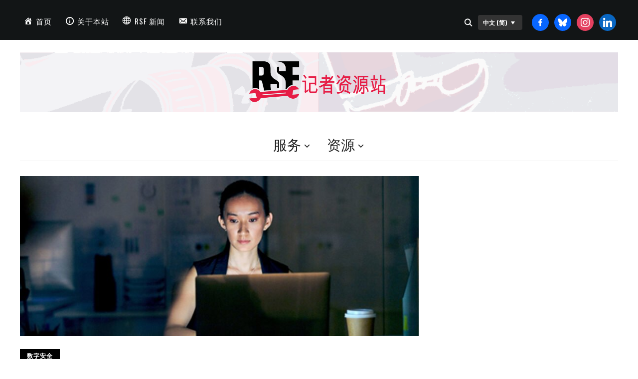

--- FILE ---
content_type: text/html; charset=UTF-8
request_url: https://safety.rsf.org/zh-cn/%E6%8A%A5%E5%AF%BC%E7%BA%BF%E4%B8%8A%E4%BB%87%E6%81%A8%E8%A8%80%E8%AE%BA%E7%9A%8413%E4%B8%AA%E5%AE%89%E5%85%A8%E6%92%87%E6%AD%A5/
body_size: 22280
content:
<!DOCTYPE html>
<html lang="zh-CN">
<head>
    <meta charset="UTF-8">
    <meta name="viewport" content="width=device-width, initial-scale=1.0">
    <link rel="profile" href="http://gmpg.org/xfn/11">
    <link rel="pingback" href="https://resources.rsf.org/xmlrpc.php">
    <link rel="preload" as="font" href="https://resources.rsf.org/wp-content/themes/wpzoom-indigo/fonts/indigo.ttf" type="font/ttf" crossorigin>

    <title>给报导网路仇恨记者的13条安全建议 | 无国界记者资源</title>
  <script>
    window.pgc_selected_calendars = {"c_m5ptltuod9e7u12bnq39beg74c@group.calendar.google.com":{"kind":"calendar#calendarListEntry","etag":"\"1616727249460000\"","id":"c_m5ptltuod9e7u12bnq39beg74c@group.calendar.google.com","summary":"RSF Journalist Training Calendar","timeZone":"Asia\/Taipei","colorId":"7","backgroundColor":"#42d692","foregroundColor":"#000000","selected":true,"accessRole":"owner","defaultReminders":[],"conferenceProperties":{"allowedConferenceSolutionTypes":["hangoutsMeet"]}}};
    window.pgc_trans = {"calendar_options":"Calendar options","selected_calendars":"Selected calendars","all":"All","none":"None","public":"Public","public_calendars":"Public calendar(s)","show_calendar_filter":"Show calendar filter","edit_fullcalendar_config":"Edit FullCalendar config","hide_passed_events":"Hide passed events...","hide_future_events":"Hide future events...","popup_options":"Popup options","show":"Show","hide":"Hide","copy_fullcalendar_config_info":"Copy the default FullCalendar config if you want to change it. This is the configuration object that you can set as the second argument in the <code>FullCalendar.Calendar<\/code> constructor.","fullcalendar_docs_link":"See the <a target=\"_blank\" href=\"https:\/\/fullcalendar.io\/docs#toc\">FullCalendar documentation<\/a> for available configuration options.","eventpopup":"Show event popup","eventlink":"Show event link","eventdescription":"Show event description","eventlocation":"Show event location","eventattendees":"Show event attendees","eventattachments":"Show event attachments","eventcreator":"Show event creator","eventcalendarname":"Show calendarname","more_than":"...more than","days_ago":"days ago","days_from_now":"days from now","malformed_json":"Malformed JSON, this calendar will probably not display correctly","enter_one_or_more_public_calendar_ids":"Add at least one calendar!","malformed_json_short":"Malformed JSON","fullcalendar_config":"FullCalendar config","copy_default_fullcalendar_config":"Copy default FullCalendar config","comma_separated_list_calendar_ids":"Comma separated list of public calendar IDs","show_filter_bottom":"Show filter at bottom","show_filter_top":"Show filter at top","hide_filter":"Hide filter","filter_options":"Filter options","filter_uncheckedcalendarids":"Unchecked calendar IDs","plugin_version":"20251206","theme":"Theme","default":"Default","themes":["pgc-dark","pgc-light"],"fullcalendar_version":4};
  </script>
<link rel="alternate" href="https://resources.rsf.org/journalists-resource-security-tips-for-journalists-covering-online-hate/" hreflang="en" />
<link rel="alternate" href="https://resources.rsf.org/zh-cn/%e6%8a%a5%e5%af%bc%e7%ba%bf%e4%b8%8a%e4%bb%87%e6%81%a8%e8%a8%80%e8%ae%ba%e7%9a%8413%e4%b8%aa%e5%ae%89%e5%85%a8%e6%92%87%e6%ad%a5/" hreflang="zh-CN" />
<link rel="alternate" href="https://resources.rsf.org/zh-tw/%e7%b5%a6%e5%a0%b1%e5%b0%8e%e7%b7%9a%e4%b8%8a%e4%bb%87%e6%81%a8%e8%a8%80%e8%ab%96%e7%9a%84%e8%a8%98%e8%80%8513%e5%80%8b%e5%ae%89%e5%85%a8%e6%92%87%e6%ad%a5/" hreflang="zh-TW" />
<meta name="description" content="学术计画「记者资源」（Journalist&#039;s Resource）在2020年5月发表了一&hellip;">
<meta name="robots" content="index, follow, max-snippet:-1, max-image-preview:large, max-video-preview:-1">
<link rel="canonical" href="https://resources.rsf.org/zh-cn/报导线上仇恨言论的13个安全撇步/">
<meta property="og:url" content="https://resources.rsf.org/zh-cn/报导线上仇恨言论的13个安全撇步/">
<meta property="og:site_name" content="无国界记者资源">
<meta property="og:locale" content="zh_CN">
<meta property="og:locale:alternate" content="en_GB">
<meta property="og:locale:alternate" content="zh_TW">
<meta property="og:type" content="article">
<meta property="article:author" content="https://web-cdn.bsky.app/profile/rsf.org">
<meta property="article:publisher" content="https://web-cdn.bsky.app/profile/rsf.org">
<meta property="article:section" content="数字安全">
<meta property="og:title" content="给报导网路仇恨记者的13条安全建议 | 无国界记者资源">
<meta property="og:description" content="学术计画「记者资源」（Journalist&#039;s Resource）在2020年5月发表了一&hellip;">
<meta property="og:image" content="https://resources.rsf.org/wp-content/uploads/2021/03/2021-03-26-Safety-tips-covering-online-hate.jpg">
<meta property="og:image:secure_url" content="https://resources.rsf.org/wp-content/uploads/2021/03/2021-03-26-Safety-tips-covering-online-hate.jpg">
<meta property="og:image:width" content="1140">
<meta property="og:image:height" content="457">
<meta property="fb:pages" content="">
<meta property="fb:admins" content="">
<meta property="fb:app_id" content="">
<meta name="twitter:card" content="summary">
<meta name="twitter:site" content="https://twitter.com/RSF_fr">
<meta name="twitter:creator" content="https://twitter.com/RSF_fr">
<meta name="twitter:title" content="给报导网路仇恨记者的13条安全建议 | 无国界记者资源">
<meta name="twitter:description" content="学术计画「记者资源」（Journalist&#039;s Resource）在2020年5月发表了一&hellip;">
<meta name="twitter:image" content="https://resources.rsf.org/wp-content/uploads/2021/03/2021-03-26-Safety-tips-covering-online-hate.jpg">
<link rel='dns-prefetch' href='//resources.rsf.org' />
<link rel='dns-prefetch' href='//fonts.googleapis.com' />
<link rel="alternate" title="oEmbed (JSON)" type="application/json+oembed" href="https://resources.rsf.org/wp-json/oembed/1.0/embed?url=https%3A%2F%2Fresources.rsf.org%2Fzh-cn%2F%25e6%258a%25a5%25e5%25af%25bc%25e7%25ba%25bf%25e4%25b8%258a%25e4%25bb%2587%25e6%2581%25a8%25e8%25a8%2580%25e8%25ae%25ba%25e7%259a%258413%25e4%25b8%25aa%25e5%25ae%2589%25e5%2585%25a8%25e6%2592%2587%25e6%25ad%25a5%2F" />
<link rel="alternate" title="oEmbed (XML)" type="text/xml+oembed" href="https://resources.rsf.org/wp-json/oembed/1.0/embed?url=https%3A%2F%2Fresources.rsf.org%2Fzh-cn%2F%25e6%258a%25a5%25e5%25af%25bc%25e7%25ba%25bf%25e4%25b8%258a%25e4%25bb%2587%25e6%2581%25a8%25e8%25a8%2580%25e8%25ae%25ba%25e7%259a%258413%25e4%25b8%25aa%25e5%25ae%2589%25e5%2585%25a8%25e6%2592%2587%25e6%25ad%25a5%2F&#038;format=xml" />
<style id='wp-img-auto-sizes-contain-inline-css' type='text/css'>
img:is([sizes=auto i],[sizes^="auto," i]){contain-intrinsic-size:3000px 1500px}
/*# sourceURL=wp-img-auto-sizes-contain-inline-css */
</style>
<style id='wp-emoji-styles-inline-css' type='text/css'>

	img.wp-smiley, img.emoji {
		display: inline !important;
		border: none !important;
		box-shadow: none !important;
		height: 1em !important;
		width: 1em !important;
		margin: 0 0.07em !important;
		vertical-align: -0.1em !important;
		background: none !important;
		padding: 0 !important;
	}
/*# sourceURL=wp-emoji-styles-inline-css */
</style>
<style id='wp-block-library-inline-css' type='text/css'>
:root{--wp-block-synced-color:#7a00df;--wp-block-synced-color--rgb:122,0,223;--wp-bound-block-color:var(--wp-block-synced-color);--wp-editor-canvas-background:#ddd;--wp-admin-theme-color:#007cba;--wp-admin-theme-color--rgb:0,124,186;--wp-admin-theme-color-darker-10:#006ba1;--wp-admin-theme-color-darker-10--rgb:0,107,160.5;--wp-admin-theme-color-darker-20:#005a87;--wp-admin-theme-color-darker-20--rgb:0,90,135;--wp-admin-border-width-focus:2px}@media (min-resolution:192dpi){:root{--wp-admin-border-width-focus:1.5px}}.wp-element-button{cursor:pointer}:root .has-very-light-gray-background-color{background-color:#eee}:root .has-very-dark-gray-background-color{background-color:#313131}:root .has-very-light-gray-color{color:#eee}:root .has-very-dark-gray-color{color:#313131}:root .has-vivid-green-cyan-to-vivid-cyan-blue-gradient-background{background:linear-gradient(135deg,#00d084,#0693e3)}:root .has-purple-crush-gradient-background{background:linear-gradient(135deg,#34e2e4,#4721fb 50%,#ab1dfe)}:root .has-hazy-dawn-gradient-background{background:linear-gradient(135deg,#faaca8,#dad0ec)}:root .has-subdued-olive-gradient-background{background:linear-gradient(135deg,#fafae1,#67a671)}:root .has-atomic-cream-gradient-background{background:linear-gradient(135deg,#fdd79a,#004a59)}:root .has-nightshade-gradient-background{background:linear-gradient(135deg,#330968,#31cdcf)}:root .has-midnight-gradient-background{background:linear-gradient(135deg,#020381,#2874fc)}:root{--wp--preset--font-size--normal:16px;--wp--preset--font-size--huge:42px}.has-regular-font-size{font-size:1em}.has-larger-font-size{font-size:2.625em}.has-normal-font-size{font-size:var(--wp--preset--font-size--normal)}.has-huge-font-size{font-size:var(--wp--preset--font-size--huge)}.has-text-align-center{text-align:center}.has-text-align-left{text-align:left}.has-text-align-right{text-align:right}.has-fit-text{white-space:nowrap!important}#end-resizable-editor-section{display:none}.aligncenter{clear:both}.items-justified-left{justify-content:flex-start}.items-justified-center{justify-content:center}.items-justified-right{justify-content:flex-end}.items-justified-space-between{justify-content:space-between}.screen-reader-text{border:0;clip-path:inset(50%);height:1px;margin:-1px;overflow:hidden;padding:0;position:absolute;width:1px;word-wrap:normal!important}.screen-reader-text:focus{background-color:#ddd;clip-path:none;color:#444;display:block;font-size:1em;height:auto;left:5px;line-height:normal;padding:15px 23px 14px;text-decoration:none;top:5px;width:auto;z-index:100000}html :where(.has-border-color){border-style:solid}html :where([style*=border-top-color]){border-top-style:solid}html :where([style*=border-right-color]){border-right-style:solid}html :where([style*=border-bottom-color]){border-bottom-style:solid}html :where([style*=border-left-color]){border-left-style:solid}html :where([style*=border-width]){border-style:solid}html :where([style*=border-top-width]){border-top-style:solid}html :where([style*=border-right-width]){border-right-style:solid}html :where([style*=border-bottom-width]){border-bottom-style:solid}html :where([style*=border-left-width]){border-left-style:solid}html :where(img[class*=wp-image-]){height:auto;max-width:100%}:where(figure){margin:0 0 1em}html :where(.is-position-sticky){--wp-admin--admin-bar--position-offset:var(--wp-admin--admin-bar--height,0px)}@media screen and (max-width:600px){html :where(.is-position-sticky){--wp-admin--admin-bar--position-offset:0px}}

/*# sourceURL=wp-block-library-inline-css */
</style><style id='global-styles-inline-css' type='text/css'>
:root{--wp--preset--aspect-ratio--square: 1;--wp--preset--aspect-ratio--4-3: 4/3;--wp--preset--aspect-ratio--3-4: 3/4;--wp--preset--aspect-ratio--3-2: 3/2;--wp--preset--aspect-ratio--2-3: 2/3;--wp--preset--aspect-ratio--16-9: 16/9;--wp--preset--aspect-ratio--9-16: 9/16;--wp--preset--color--black: #000000;--wp--preset--color--cyan-bluish-gray: #abb8c3;--wp--preset--color--white: #ffffff;--wp--preset--color--pale-pink: #f78da7;--wp--preset--color--vivid-red: #cf2e2e;--wp--preset--color--luminous-vivid-orange: #ff6900;--wp--preset--color--luminous-vivid-amber: #fcb900;--wp--preset--color--light-green-cyan: #7bdcb5;--wp--preset--color--vivid-green-cyan: #00d084;--wp--preset--color--pale-cyan-blue: #8ed1fc;--wp--preset--color--vivid-cyan-blue: #0693e3;--wp--preset--color--vivid-purple: #9b51e0;--wp--preset--gradient--vivid-cyan-blue-to-vivid-purple: linear-gradient(135deg,rgb(6,147,227) 0%,rgb(155,81,224) 100%);--wp--preset--gradient--light-green-cyan-to-vivid-green-cyan: linear-gradient(135deg,rgb(122,220,180) 0%,rgb(0,208,130) 100%);--wp--preset--gradient--luminous-vivid-amber-to-luminous-vivid-orange: linear-gradient(135deg,rgb(252,185,0) 0%,rgb(255,105,0) 100%);--wp--preset--gradient--luminous-vivid-orange-to-vivid-red: linear-gradient(135deg,rgb(255,105,0) 0%,rgb(207,46,46) 100%);--wp--preset--gradient--very-light-gray-to-cyan-bluish-gray: linear-gradient(135deg,rgb(238,238,238) 0%,rgb(169,184,195) 100%);--wp--preset--gradient--cool-to-warm-spectrum: linear-gradient(135deg,rgb(74,234,220) 0%,rgb(151,120,209) 20%,rgb(207,42,186) 40%,rgb(238,44,130) 60%,rgb(251,105,98) 80%,rgb(254,248,76) 100%);--wp--preset--gradient--blush-light-purple: linear-gradient(135deg,rgb(255,206,236) 0%,rgb(152,150,240) 100%);--wp--preset--gradient--blush-bordeaux: linear-gradient(135deg,rgb(254,205,165) 0%,rgb(254,45,45) 50%,rgb(107,0,62) 100%);--wp--preset--gradient--luminous-dusk: linear-gradient(135deg,rgb(255,203,112) 0%,rgb(199,81,192) 50%,rgb(65,88,208) 100%);--wp--preset--gradient--pale-ocean: linear-gradient(135deg,rgb(255,245,203) 0%,rgb(182,227,212) 50%,rgb(51,167,181) 100%);--wp--preset--gradient--electric-grass: linear-gradient(135deg,rgb(202,248,128) 0%,rgb(113,206,126) 100%);--wp--preset--gradient--midnight: linear-gradient(135deg,rgb(2,3,129) 0%,rgb(40,116,252) 100%);--wp--preset--font-size--small: 13px;--wp--preset--font-size--medium: 20px;--wp--preset--font-size--large: 36px;--wp--preset--font-size--x-large: 42px;--wp--preset--spacing--20: 0.44rem;--wp--preset--spacing--30: 0.67rem;--wp--preset--spacing--40: 1rem;--wp--preset--spacing--50: 1.5rem;--wp--preset--spacing--60: 2.25rem;--wp--preset--spacing--70: 3.38rem;--wp--preset--spacing--80: 5.06rem;--wp--preset--shadow--natural: 6px 6px 9px rgba(0, 0, 0, 0.2);--wp--preset--shadow--deep: 12px 12px 50px rgba(0, 0, 0, 0.4);--wp--preset--shadow--sharp: 6px 6px 0px rgba(0, 0, 0, 0.2);--wp--preset--shadow--outlined: 6px 6px 0px -3px rgb(255, 255, 255), 6px 6px rgb(0, 0, 0);--wp--preset--shadow--crisp: 6px 6px 0px rgb(0, 0, 0);}:where(.is-layout-flex){gap: 0.5em;}:where(.is-layout-grid){gap: 0.5em;}body .is-layout-flex{display: flex;}.is-layout-flex{flex-wrap: wrap;align-items: center;}.is-layout-flex > :is(*, div){margin: 0;}body .is-layout-grid{display: grid;}.is-layout-grid > :is(*, div){margin: 0;}:where(.wp-block-columns.is-layout-flex){gap: 2em;}:where(.wp-block-columns.is-layout-grid){gap: 2em;}:where(.wp-block-post-template.is-layout-flex){gap: 1.25em;}:where(.wp-block-post-template.is-layout-grid){gap: 1.25em;}.has-black-color{color: var(--wp--preset--color--black) !important;}.has-cyan-bluish-gray-color{color: var(--wp--preset--color--cyan-bluish-gray) !important;}.has-white-color{color: var(--wp--preset--color--white) !important;}.has-pale-pink-color{color: var(--wp--preset--color--pale-pink) !important;}.has-vivid-red-color{color: var(--wp--preset--color--vivid-red) !important;}.has-luminous-vivid-orange-color{color: var(--wp--preset--color--luminous-vivid-orange) !important;}.has-luminous-vivid-amber-color{color: var(--wp--preset--color--luminous-vivid-amber) !important;}.has-light-green-cyan-color{color: var(--wp--preset--color--light-green-cyan) !important;}.has-vivid-green-cyan-color{color: var(--wp--preset--color--vivid-green-cyan) !important;}.has-pale-cyan-blue-color{color: var(--wp--preset--color--pale-cyan-blue) !important;}.has-vivid-cyan-blue-color{color: var(--wp--preset--color--vivid-cyan-blue) !important;}.has-vivid-purple-color{color: var(--wp--preset--color--vivid-purple) !important;}.has-black-background-color{background-color: var(--wp--preset--color--black) !important;}.has-cyan-bluish-gray-background-color{background-color: var(--wp--preset--color--cyan-bluish-gray) !important;}.has-white-background-color{background-color: var(--wp--preset--color--white) !important;}.has-pale-pink-background-color{background-color: var(--wp--preset--color--pale-pink) !important;}.has-vivid-red-background-color{background-color: var(--wp--preset--color--vivid-red) !important;}.has-luminous-vivid-orange-background-color{background-color: var(--wp--preset--color--luminous-vivid-orange) !important;}.has-luminous-vivid-amber-background-color{background-color: var(--wp--preset--color--luminous-vivid-amber) !important;}.has-light-green-cyan-background-color{background-color: var(--wp--preset--color--light-green-cyan) !important;}.has-vivid-green-cyan-background-color{background-color: var(--wp--preset--color--vivid-green-cyan) !important;}.has-pale-cyan-blue-background-color{background-color: var(--wp--preset--color--pale-cyan-blue) !important;}.has-vivid-cyan-blue-background-color{background-color: var(--wp--preset--color--vivid-cyan-blue) !important;}.has-vivid-purple-background-color{background-color: var(--wp--preset--color--vivid-purple) !important;}.has-black-border-color{border-color: var(--wp--preset--color--black) !important;}.has-cyan-bluish-gray-border-color{border-color: var(--wp--preset--color--cyan-bluish-gray) !important;}.has-white-border-color{border-color: var(--wp--preset--color--white) !important;}.has-pale-pink-border-color{border-color: var(--wp--preset--color--pale-pink) !important;}.has-vivid-red-border-color{border-color: var(--wp--preset--color--vivid-red) !important;}.has-luminous-vivid-orange-border-color{border-color: var(--wp--preset--color--luminous-vivid-orange) !important;}.has-luminous-vivid-amber-border-color{border-color: var(--wp--preset--color--luminous-vivid-amber) !important;}.has-light-green-cyan-border-color{border-color: var(--wp--preset--color--light-green-cyan) !important;}.has-vivid-green-cyan-border-color{border-color: var(--wp--preset--color--vivid-green-cyan) !important;}.has-pale-cyan-blue-border-color{border-color: var(--wp--preset--color--pale-cyan-blue) !important;}.has-vivid-cyan-blue-border-color{border-color: var(--wp--preset--color--vivid-cyan-blue) !important;}.has-vivid-purple-border-color{border-color: var(--wp--preset--color--vivid-purple) !important;}.has-vivid-cyan-blue-to-vivid-purple-gradient-background{background: var(--wp--preset--gradient--vivid-cyan-blue-to-vivid-purple) !important;}.has-light-green-cyan-to-vivid-green-cyan-gradient-background{background: var(--wp--preset--gradient--light-green-cyan-to-vivid-green-cyan) !important;}.has-luminous-vivid-amber-to-luminous-vivid-orange-gradient-background{background: var(--wp--preset--gradient--luminous-vivid-amber-to-luminous-vivid-orange) !important;}.has-luminous-vivid-orange-to-vivid-red-gradient-background{background: var(--wp--preset--gradient--luminous-vivid-orange-to-vivid-red) !important;}.has-very-light-gray-to-cyan-bluish-gray-gradient-background{background: var(--wp--preset--gradient--very-light-gray-to-cyan-bluish-gray) !important;}.has-cool-to-warm-spectrum-gradient-background{background: var(--wp--preset--gradient--cool-to-warm-spectrum) !important;}.has-blush-light-purple-gradient-background{background: var(--wp--preset--gradient--blush-light-purple) !important;}.has-blush-bordeaux-gradient-background{background: var(--wp--preset--gradient--blush-bordeaux) !important;}.has-luminous-dusk-gradient-background{background: var(--wp--preset--gradient--luminous-dusk) !important;}.has-pale-ocean-gradient-background{background: var(--wp--preset--gradient--pale-ocean) !important;}.has-electric-grass-gradient-background{background: var(--wp--preset--gradient--electric-grass) !important;}.has-midnight-gradient-background{background: var(--wp--preset--gradient--midnight) !important;}.has-small-font-size{font-size: var(--wp--preset--font-size--small) !important;}.has-medium-font-size{font-size: var(--wp--preset--font-size--medium) !important;}.has-large-font-size{font-size: var(--wp--preset--font-size--large) !important;}.has-x-large-font-size{font-size: var(--wp--preset--font-size--x-large) !important;}
/*# sourceURL=global-styles-inline-css */
</style>

<link rel='stylesheet' id='swiper-css-css' href='https://resources.rsf.org/wp-content/plugins/instagram-widget-by-wpzoom/dist/styles/library/swiper.css?ver=7.4.1' type='text/css' media='all' />
<link rel='stylesheet' id='dashicons-css' href='https://resources.rsf.org/wp-includes/css/dashicons.min.css?ver=6.9' type='text/css' media='all' />
<link rel='stylesheet' id='magnific-popup-css' href='https://resources.rsf.org/wp-content/plugins/instagram-widget-by-wpzoom/dist/styles/library/magnific-popup.css?ver=2.2.8' type='text/css' media='all' />
<link rel='stylesheet' id='wpz-insta_block-frontend-style-css' href='https://resources.rsf.org/wp-content/plugins/instagram-widget-by-wpzoom/dist/styles/frontend/index.css?ver=css-08583cdecf4e' type='text/css' media='all' />
<style id='classic-theme-styles-inline-css' type='text/css'>
/*! This file is auto-generated */
.wp-block-button__link{color:#fff;background-color:#32373c;border-radius:9999px;box-shadow:none;text-decoration:none;padding:calc(.667em + 2px) calc(1.333em + 2px);font-size:1.125em}.wp-block-file__button{background:#32373c;color:#fff;text-decoration:none}
/*# sourceURL=/wp-includes/css/classic-themes.min.css */
</style>
<link rel='stylesheet' id='dark-style-css' href='https://resources.rsf.org/wp-content/plugins/organize-series/orgSeriesDarkTheme.css?ver=6.9' type='text/css' media='all' />
<link rel='stylesheet' id='pps-post-list-box-frontend-css' href='https://resources.rsf.org/wp-content/plugins/organize-series/addons/post-list-box/classes/../assets/css/post-list-box-frontend.css?ver=2.17.0' type='text/css' media='all' />
<link rel='stylesheet' id='chld_thm_cfg_parent-css' href='https://resources.rsf.org/wp-content/themes/wpzoom-indigo/style.css?ver=6.9' type='text/css' media='all' />
<link rel='stylesheet' id='zoom-theme-utils-css-css' href='https://resources.rsf.org/wp-content/themes/wpzoom-indigo/functions/wpzoom/assets/css/theme-utils.css?ver=6.9' type='text/css' media='all' />
<link rel='stylesheet' id='indigo-google-fonts-css' href='https://fonts.googleapis.com/css?family=Mulish%3Aregular%2C700%2C700i%2Citalic%7COswald%3Aregular%2C700%7CTeko%3Aregular%2C700%7CMontserrat%3Aregular%2C700&#038;subset=latin&#038;display=swap&#038;ver=6.9' type='text/css' media='all' />
<link rel='stylesheet' id='indigo-style-css' href='https://resources.rsf.org/wp-content/themes/wpzoom-indigo-child/style.css?ver=1.0' type='text/css' media='all' />
<link rel='stylesheet' id='media-queries-css' href='https://resources.rsf.org/wp-content/themes/wpzoom-indigo/css/media-queries.css?ver=1.0' type='text/css' media='all' />
<link rel='stylesheet' id='indigo-google-font-default-css' href='//fonts.googleapis.com/css?family=Oswald%3A400%2C500%2C700&#038;display=swap&#038;ver=6.9' type='text/css' media='all' />
<link rel='stylesheet' id='indigo-style-color-default-css' href='https://resources.rsf.org/wp-content/themes/wpzoom-indigo/styles/default.css?ver=1.0' type='text/css' media='all' />
<link rel='stylesheet' id='meks-social-widget-css' href='https://resources.rsf.org/wp-content/plugins/meks-smart-social-widget/css/style.css?ver=1.6.5' type='text/css' media='all' />
<link rel='stylesheet' id='wpzoom-social-icons-socicon-css' href='https://resources.rsf.org/wp-content/plugins/social-icons-widget-by-wpzoom/assets/css/wpzoom-socicon.css?ver=1764068280' type='text/css' media='all' />
<link rel='stylesheet' id='wpzoom-social-icons-genericons-css' href='https://resources.rsf.org/wp-content/plugins/social-icons-widget-by-wpzoom/assets/css/genericons.css?ver=1764068280' type='text/css' media='all' />
<link rel='stylesheet' id='wpzoom-social-icons-academicons-css' href='https://resources.rsf.org/wp-content/plugins/social-icons-widget-by-wpzoom/assets/css/academicons.min.css?ver=1764068280' type='text/css' media='all' />
<link rel='stylesheet' id='wpzoom-social-icons-font-awesome-3-css' href='https://resources.rsf.org/wp-content/plugins/social-icons-widget-by-wpzoom/assets/css/font-awesome-3.min.css?ver=1764068280' type='text/css' media='all' />
<link rel='stylesheet' id='wpzoom-social-icons-styles-css' href='https://resources.rsf.org/wp-content/plugins/social-icons-widget-by-wpzoom/assets/css/wpzoom-social-icons-styles.css?ver=1764068280' type='text/css' media='all' />
<link rel='stylesheet' id='wpzoom-forms-css-frontend-formblock-css' href='https://resources.rsf.org/wp-content/plugins/wpzoom-forms/build/form-block/frontend/style.css?ver=1.3.3' type='text/css' media='all' />
<link rel='stylesheet' id='pps-series-post-details-frontend-css' href='https://resources.rsf.org/wp-content/plugins/organize-series/addons/post-details/assets/css/series-post-details-frontend.css?ver=2.17.0' type='text/css' media='all' />
<link rel='stylesheet' id='pps-series-post-navigation-frontend-css' href='https://resources.rsf.org/wp-content/plugins/organize-series/addons/post-navigation/includes/../assets/css/post-navigation-frontend.css?ver=2.17.0' type='text/css' media='all' />
<link rel='stylesheet' id='tippy_light-css' href='https://resources.rsf.org/wp-content/plugins/private-google-calendars/lib/tippy/light-border.css?ver=20251206' type='text/css' media='all' />
<link rel='stylesheet' id='pgc_fullcalendar-css' href='https://resources.rsf.org/wp-content/plugins/private-google-calendars/lib/fullcalendar4/core/main.min.css?ver=20251206' type='text/css' media='all' />
<link rel='stylesheet' id='pgc_fullcalendar_daygrid-css' href='https://resources.rsf.org/wp-content/plugins/private-google-calendars/lib/fullcalendar4/daygrid/main.min.css?ver=20251206' type='text/css' media='all' />
<link rel='stylesheet' id='pgc_fullcalendar_timegrid-css' href='https://resources.rsf.org/wp-content/plugins/private-google-calendars/lib/fullcalendar4/timegrid/main.min.css?ver=20251206' type='text/css' media='all' />
<link rel='stylesheet' id='pgc_fullcalendar_list-css' href='https://resources.rsf.org/wp-content/plugins/private-google-calendars/lib/fullcalendar4/list/main.min.css?ver=20251206' type='text/css' media='all' />
<link rel='stylesheet' id='pgc-css' href='https://resources.rsf.org/wp-content/plugins/private-google-calendars/css/pgc.css?ver=20251206' type='text/css' media='all' />
<link rel='preload' as='font'  id='wpzoom-social-icons-font-academicons-woff2-css' href='https://resources.rsf.org/wp-content/plugins/social-icons-widget-by-wpzoom/assets/font/academicons.woff2?v=1.9.2'  type='font/woff2' crossorigin />
<link rel='preload' as='font'  id='wpzoom-social-icons-font-fontawesome-3-woff2-css' href='https://resources.rsf.org/wp-content/plugins/social-icons-widget-by-wpzoom/assets/font/fontawesome-webfont.woff2?v=4.7.0'  type='font/woff2' crossorigin />
<link rel='preload' as='font'  id='wpzoom-social-icons-font-genericons-woff-css' href='https://resources.rsf.org/wp-content/plugins/social-icons-widget-by-wpzoom/assets/font/Genericons.woff'  type='font/woff' crossorigin />
<link rel='preload' as='font'  id='wpzoom-social-icons-font-socicon-woff2-css' href='https://resources.rsf.org/wp-content/plugins/social-icons-widget-by-wpzoom/assets/font/socicon.woff2?v=4.5.2'  type='font/woff2' crossorigin />
<script type="text/javascript" src="https://resources.rsf.org/wp-includes/js/jquery/jquery.min.js?ver=3.7.1" id="jquery-core-js"></script>
<script type="text/javascript" src="https://resources.rsf.org/wp-includes/js/jquery/jquery-migrate.min.js?ver=3.4.1" id="jquery-migrate-js"></script>
<script type="text/javascript" src="https://resources.rsf.org/wp-includes/js/underscore.min.js?ver=1.13.7" id="underscore-js"></script>
<script type="text/javascript" id="wp-util-js-extra">
/* <![CDATA[ */
var _wpUtilSettings = {"ajax":{"url":"/wp-admin/admin-ajax.php"}};
//# sourceURL=wp-util-js-extra
/* ]]> */
</script>
<script type="text/javascript" src="https://resources.rsf.org/wp-includes/js/wp-util.min.js?ver=6.9" id="wp-util-js"></script>
<script type="text/javascript" src="https://resources.rsf.org/wp-content/plugins/instagram-widget-by-wpzoom/dist/scripts/library/magnific-popup.js?ver=1756215119" id="magnific-popup-js"></script>
<script type="text/javascript" src="https://resources.rsf.org/wp-content/plugins/instagram-widget-by-wpzoom/dist/scripts/library/swiper.js?ver=7.4.1" id="swiper-js-js"></script>
<script type="text/javascript" src="https://resources.rsf.org/wp-content/plugins/instagram-widget-by-wpzoom/dist/scripts/frontend/block.js?ver=74a049bb282113514b2a" id="wpz-insta_block-frontend-script-js"></script>
<script type="text/javascript" src="https://resources.rsf.org/wp-content/plugins/wonderplugin-video-embed/engine/wonderpluginvideoembed.js?ver=2.4" id="wonderplugin-videoembed-script-js"></script>
<script type="text/javascript" src="https://resources.rsf.org/wp-content/themes/wpzoom-indigo/js/init.js?ver=6.9" id="wpzoom-init-js"></script>
<link rel="EditURI" type="application/rsd+xml" title="RSD" href="https://resources.rsf.org/xmlrpc.php?rsd" />
<meta name="generator" content="WordPress 6.9" />
<link rel='shortlink' href='https://resources.rsf.org/?p=1517' />
<meta name="generator" content="Redux 4.5.9" /><!-- start Simple Custom CSS and JS -->
<style type="text/css">
/* comment */ 

.pf-text-btn {
	display: inline-block;
	padding: 6px 12px;
	background: #f5f5f5;
	border: 1px solid #ccc;
	border-radius: 0px;
	font-size: 14px;
	cursor: pointer;
	color: #e40046;
	margin: 10px;
}


</style>
<!-- end Simple Custom CSS and JS -->
<!-- start Simple Custom CSS and JS -->
<style type="text/css">
/* works with the classnames of the sidebar hiding JS */ 

body.no-series-sidebar #sidebar {
    display: none !important;
}

body.no-series-sidebar #content,
body.no-series-sidebar .content-area,
body.no-series-sidebar .site-main {
    width: 100% !important;
    max-width: 100% !important;
    float: none !important;
}


</style>
<!-- end Simple Custom CSS and JS -->
<!-- start Simple Custom CSS and JS -->
<style type="text/css">
/* styling for the 'quick links' widget */

/* Wrapper: two boxes side by side */
.quick-links-widget-grid {
    display: flex;
    gap: 1rem;
    margin-top: 0.75rem;
}

/* Each box */
.quick-link-box {
    flex: 1;
    min-height: 160px;            /* tweak for squareness */
    display: flex;
    align-items: center;
    justify-content: center;
    text-align: center;
    text-decoration: none;
    border-radius: 0px;
    overflow: hidden;
    position: relative;
    padding: 1rem;
    color: #ffffff;
    background-size: cover;
    background-position: center;
}

/* Text inside box */
.quick-link-title {
    font-weight: 600;
    font-size: 2rem;
    line-height: 1.3;
    z-index: 1;
}

/* All posts box - grey background */
.quick-link-all-posts {
    background: #59606a;
}

/* dark overlay to keep text readable if image is bright */
.quick-link-category::before {
    content: "";
    position: absolute;
    inset: 0;
    background: rgba(0, 0, 0, 0.65); /* darken image slightly */
    z-index: 0;
}

.quick-link-category .quick-link-title {
    position: relative;
    z-index: 1;
}

/* mobile: stack vertically */
@media (max-width: 768px) {
    .quick-links-widget-grid {
        flex-direction: column;
    }
}


</style>
<!-- end Simple Custom CSS and JS -->
<!-- start Simple Custom CSS and JS -->
<style type="text/css">
#navbar-main {
    position: relative;
    z-index: 5;
}

/* when scrolled past its original position */
#navbar-main.is-sticky {
    position: fixed;
    top: 0;
    left: 0;
    width: 100%;
    z-index: 5;
    background: #fff;
    box-shadow: 0 2px 5px rgba(0,0,0,0.1); /* change this if you dont want shadow */
}
</style>
<!-- end Simple Custom CSS and JS -->
<!-- start Simple Custom CSS and JS -->
<style type="text/css">
/* Hello!
Most of the custom CSS for this site is stored in the child theme's style.css.
This allows the CSS to be connected directly with the theme.

Any CSS that should always apply (even with a changed theme) should be implemented with this plugin.

Thanks!
*/ 

</style>
<!-- end Simple Custom CSS and JS -->
<!-- start Simple Custom CSS and JS -->
<script type="text/javascript">
/* the printfriendly buttons are actually an image file, so this is really the only way to do a translation */ 

document.addEventListener('DOMContentLoaded', function () {
  var lang = (document.documentElement.lang || '').toLowerCase();

  function t(a) {
    if (a === 'zh-CN' || a === 'zh-hans') return '打印 / PDF / 电邮';
    if (a === 'zh-TW' || a === 'zh-hant') return '列印 / PDF / 電子郵件';
    if (a === 'uk') return 'Друк / PDF / Email';
    if (a === 'es') return 'Imprimir / PDF / Email';
    if (a === 'fr') return 'Imprimer / PDF / Email';
    if (a === 'ar') return 'طباعة / PDF / بريد إلكتروني';
    if (a === 'th') return 'พิมพ์ / PDF / อีเมล';
    return 'Print / PDF / Email';
  }

  var langKey = 'en';
  if (lang.startsWith('zh-cn') || lang.startsWith('zh-hans')) langKey = 'zh-CN';
  if (lang.startsWith('zh-tw') || lang.startsWith('zh-hant')) langKey = 'zh-TW';
  if (lang.startsWith('uk')) langKey = 'uk';
  if (lang.startsWith('es')) langKey = 'es';
  if (lang.startsWith('fr')) langKey = 'fr';
  if (lang.startsWith('ar')) langKey = 'ar';
  if (lang.startsWith('th')) langKey = 'th';

  // target the pf button
  var img = document.querySelector('.pf-button-img');
  if (!img) return;

  // replace image with text
  var link = img.closest('a');
  if (link) {
    link.innerHTML = '<span class="pf-text-btn">' + t(langKey) + '</span>';
  }
});


</script>
<!-- end Simple Custom CSS and JS -->
<!-- start Simple Custom CSS and JS -->
<script type="text/javascript">
/* why show a sidebar if it's not doing anything? 
at time of writing, the sidebar is used to show the series TOC, so that's the logic I used to hide the sidebar

*/ 
document.addEventListener('DOMContentLoaded', function () {
  var hasSeries = !!document.querySelector('.pps-series-meta-text');

  if (!hasSeries) {
    // Hide the entire sidebar
    var sidebar = document.querySelector('#sidebar');
    if (sidebar) {
      sidebar.style.display = 'none';
    }

    // Add a body class for CSS layout adjustments
    document.body.classList.add('no-series-sidebar');
  }
});

</script>
<!-- end Simple Custom CSS and JS -->
<!-- start Simple Custom CSS and JS -->
<script type="text/javascript">
/* I tried for hours to do this the 'proper way' using PLL and LocoTranslate,
because the settings are super obfuscated, I may have been able to do it but
it would have meant adding translations in 3 different places.
So this jank will have to do. */ 


document.addEventListener('DOMContentLoaded', function () {
  var lang = (document.documentElement.lang || '').toLowerCase();

  // Map lang → our internal key
  function getLangKey(l) {
    if (l.startsWith('zh-cn') || l.startsWith('zh-hans')) return 'zh-Hans';
    if (l.startsWith('zh-tw') || l.startsWith('zh-hant')) return 'zh-Hant';
    if (l.startsWith('uk')) return 'uk';
    if (l.startsWith('es')) return 'es';
    if (l.startsWith('fr')) return 'fr';
    if (l.startsWith('ar')) return 'ar';
    if (l.startsWith('th')) return 'th';
    if (l.startsWith('en')) return 'en';
    return null;
  }

  var key = getLangKey(lang);
  if (!key) return; // nothing to do

  var t = {
    'en': {
      seriesTitle: 'Series',
      otherPosts: 'Other posts in series:',
      meta: function (part, total, linkHtml) {
        return 'This post is part ' + part + ' of ' + total + ' in the series ' + linkHtml;
      }
    },
    'zh-Hans': { // 中文 (简)
      seriesTitle: '系列',
      otherPosts: '该系列的其他文章：',
      meta: function (part, total, linkHtml) {
        return '本篇文章是该系列中的第 ' + part + ' 篇（共 ' + total + ' 篇）：' + linkHtml;
      }
    },
    'zh-Hant': { // 中文 (繁)
      seriesTitle: '系列',
      otherPosts: '此系列的其他文章：',
      meta: function (part, total, linkHtml) {
        return '本篇文章是此系列中的第 ' + part + ' 篇（共 ' + total + ' 篇）：' + linkHtml;
      }
    },
    'uk': { // Українська
      seriesTitle: 'Серії',
      otherPosts: 'Інші дописи в серії:',
      meta: function (part, total, linkHtml) {
        return 'Цей допис є частиною ' + part + ' з ' + total + ' у серії ' + linkHtml;
      }
    },
    'es': { // Español
      seriesTitle: 'Series',
      otherPosts: 'Otras entradas de la serie:',
      meta: function (part, total, linkHtml) {
        return 'Esta entrada es la parte ' + part + ' de ' + total + ' de la serie ' + linkHtml;
      }
    },
    'fr': { // Français
      seriesTitle: 'Séries',
      otherPosts: 'Autres articles de la série :',
      meta: function (part, total, linkHtml) {
        return 'Cet article est la partie ' + part + ' sur ' + total + ' de la série ' + linkHtml;
      }
    },
    'ar': { // العربية
      seriesTitle: 'سلاسل',
      otherPosts: 'مقالات أخرى في هذه السلسلة:',
      meta: function (part, total, linkHtml) {
        return 'هذه المقالة هي الجزء ' + part + ' من ' + total + ' في هذه السلسلة: ' + linkHtml;
      }
    },
    'th': { // ไทย
      seriesTitle: 'ชุดบทความ',
      otherPosts: 'โพสต์อื่นในชุดนี้:',
      meta: function (part, total, linkHtml) {
        return 'โพสต์นี้เป็นส่วนที่ ' + part + ' จากทั้งหมด ' + total + ' ในชุดนี้: ' + linkHtml;
      }
    }
  }[key];

  if (!t) return;

  // 1) Widget title: <div class="widget widget_seriestoc"><h3 class="title">Series</h3>
  document.querySelectorAll('.widget_seriestoc h3.title').forEach(function (el) {
    if (el.textContent.trim() === 'Series') {
      el.textContent = t.seriesTitle;
    }
  });

  // 2) <h4>Other posts in series:</h4>
  document.querySelectorAll('h4').forEach(function (el) {
    if (el.textContent.trim() === 'Other posts in series:') {
      el.textContent = t.otherPosts;
    }
  });

  // 3) Main meta text: .pps-series-meta-text
  document.querySelectorAll('.pps-series-meta-text').forEach(function (el) {
    var html = el.innerHTML.trim();

    // Match: This post/entry is part 8 of 10 in the series <a>...</a>
    var re = /^This (post|entry) is part (\d+) of (\d+) in the series (.+)$/;
    var m = html.match(re);
    if (!m) return;

    var part = m[2];
    var total = m[3];
    var linkHtml = m[4];

    el.innerHTML = t.meta(part, total, linkHtml);
  });
});

</script>
<!-- end Simple Custom CSS and JS -->
<!-- start Simple Custom CSS and JS -->
<script type="text/javascript">
/* controls the main menu sticking after you scroll past it */ 

document.addEventListener("DOMContentLoaded", function () {
    var nav = document.getElementById("navbar-main");
    if (!nav) return;

    // try to locate the top navbar
    var topBar = document.getElementById("top-navbar") || document.querySelector(".top-navbar");

    // extra space you want between top bar and main nav
    var extraGap = 0; 

    function getFullHeight(el) {
        if (!el) return 0;

        var styles = window.getComputedStyle(el);
        var marginTop = parseInt(styles.marginTop) || 0;
        var marginBottom = parseInt(styles.marginBottom) || 0;

        // offsetHeight includes padding + border
        return el.offsetHeight + marginTop + marginBottom;
    }

    var topOffset = getFullHeight(topBar);
    var navTop = nav.offsetTop - topOffset;

    function updateSticky() {
        if (window.pageYOffset > navTop) {
            nav.classList.add("is-sticky");
            // sit just below the top bar + a bit of extra space
            nav.style.top = (topOffset + extraGap) + "px";
        } else {
            nav.classList.remove("is-sticky");
            nav.style.top = "";
        }
    }

    window.addEventListener("scroll", updateSticky);
    window.addEventListener("resize", function () {
        topOffset = getFullHeight(topBar);
        navTop = nav.offsetTop - topOffset;
        updateSticky();
    });
});
</script>
<!-- end Simple Custom CSS and JS -->
<style id="mystickymenu" type="text/css">#mysticky-nav { width:100%; position: static; height: auto !important; }#mysticky-nav.wrapfixed { position:fixed; left: 0px; margin-top:0px;  z-index: 99990; -webkit-transition: 0.3s; -moz-transition: 0.3s; -o-transition: 0.3s; transition: 0.3s; -ms-filter:"progid:DXImageTransform.Microsoft.Alpha(Opacity=90)"; filter: alpha(opacity=90); opacity:0.9; background-color: #f7f5e7;}#mysticky-nav.wrapfixed .myfixed{ background-color: #f7f5e7; position: relative;top: auto;left: auto;right: auto;}#mysticky-nav .myfixed { margin:0 auto; float:none; border:0px; background:none; max-width:100%; }</style>			<style type="text/css">
																															</style>
			<script type="text/javascript">//<![CDATA[
  function external_links_in_new_windows_loop() {
    if (!document.links) {
      document.links = document.getElementsByTagName('a');
    }
    var change_link = false;
    var force = '';
    var ignore = '';

    for (var t=0; t<document.links.length; t++) {
      var all_links = document.links[t];
      change_link = false;
      
      if(document.links[t].hasAttribute('onClick') == false) {
        // forced if the address starts with http (or also https), but does not link to the current domain
        if(all_links.href.search(/^http/) != -1 && all_links.href.search('resources.rsf.org') == -1 && all_links.href.search(/^#/) == -1) {
          // console.log('Changed ' + all_links.href);
          change_link = true;
        }
          
        if(force != '' && all_links.href.search(force) != -1) {
          // forced
          // console.log('force ' + all_links.href);
          change_link = true;
        }
        
        if(ignore != '' && all_links.href.search(ignore) != -1) {
          // console.log('ignore ' + all_links.href);
          // ignored
          change_link = false;
        }

        if(change_link == true) {
          // console.log('Changed ' + all_links.href);
          document.links[t].setAttribute('onClick', 'javascript:window.open(\'' + all_links.href.replace(/'/g, '') + '\', \'_blank\', \'noopener\'); return false;');
          document.links[t].removeAttribute('target');
        }
      }
    }
  }
  
  // Load
  function external_links_in_new_windows_load(func)
  {  
    var oldonload = window.onload;
    if (typeof window.onload != 'function'){
      window.onload = func;
    } else {
      window.onload = function(){
        oldonload();
        func();
      }
    }
  }

  external_links_in_new_windows_load(external_links_in_new_windows_loop);
  //]]></script>

        <style type="text/css" id="pf-main-css">
            
				@media screen {
					.printfriendly {
						z-index: 1000; display: flex; margin: 0px 0px 0px 0px
					}
					.printfriendly a, .printfriendly a:link, .printfriendly a:visited, .printfriendly a:hover, .printfriendly a:active {
						font-weight: 600;
						cursor: pointer;
						text-decoration: none;
						border: none;
						-webkit-box-shadow: none;
						-moz-box-shadow: none;
						box-shadow: none;
						outline:none;
						font-size: 14px !important;
						color: #3AAA11 !important;
					}
					.printfriendly.pf-alignleft {
						justify-content: start;
					}
					.printfriendly.pf-alignright {
						justify-content: end;
					}
					.printfriendly.pf-aligncenter {
						justify-content: center;
						
					}
				}

				.pf-button-img {
					border: none;
					-webkit-box-shadow: none;
					-moz-box-shadow: none;
					box-shadow: none;
					padding: 0;
					margin: 0;
					display: inline;
					vertical-align: middle;
				}

				img.pf-button-img + .pf-button-text {
					margin-left: 6px;
				}

				@media print {
					.printfriendly {
						display: none;
					}
				}
				        </style>

            
        <style type="text/css" id="pf-excerpt-styles">
          .pf-button.pf-button-excerpt {
              display: none;
           }
        </style>

            <!-- WPZOOM Theme / Framework -->
<meta name="generator" content="Indigo Child 1.0" />
<meta name="generator" content="WPZOOM Framework 2.0.5" />

<!-- Begin Theme Custom CSS -->
<style type="text/css" id="wpzoom-indigo-custom-css">
.navbar-brand-wpz .tagline{display:none;text-transform:uppercase;}.navbar-brand-wpz a:hover{color:#e40046;}a:hover{color:#e40046;}button:hover, input[type=button]:hover, input[type=reset]:hover, input[type=submit]:hover{background:#e40046;}.top-navbar a:hover, .top-navbar .navbar-wpz ul a:hover{color:#e40046;}.top-navbar .navbar-wpz .current-menu-item > a, .top-navbar .navbar-wpz .current_page_item > a, .top-navbar .navbar-wpz .current-menu-parent > a{color:#b60038;}.sb-search .sb-icon-search:hover, .sb-search .sb-search-input{background:#ffffff;}.main-navbar .navbar-wpz > li > a:hover{color:#e40046;}.main-navbar .navbar-wpz > .current-menu-item > a, .main-navbar .navbar-wpz > .current_page_item > a, .main-navbar .navbar-wpz > .current-menu-parent > a{color:#e40046;}.navbar-wpz ul a:hover{color:#e40046;}.navbar-wpz ul .current-menu-item > a, .navbar-wpz ul .current_page_item > a, .navbar-wpz ul .current-menu-parent > a{color:#e40046;}.slides li .slide_button a:hover{color:#e40046;}.entry-title a:hover{color:#e40046;}.cat-links a:hover{color:#e40046;}.entry-meta a:hover{color:#e40046;}.recent-posts .entry-meta a:hover{border-color:#e40046;}.readmore_button a:hover, .readmore_button a:active{color:#e40046;}.infinite-scroll #infinite-handle span:hover{background:#e40046;}.single .entry-meta a:hover{color:#e40046;}.entry-content a{color:#e40046;}.site-footer a:hover{color:#e40046;}.footer-menu ul li a:hover{color:#e40046;}.top-navbar a{font-family:'Oswald', sans-serif;font-weight:normal;}.main-navbar a{font-family:'Oswald', sans-serif;}.slides li h3{font-family:'Oswald', sans-serif;}.entry-title{font-family:'Oswald', sans-serif;font-weight:normal;}.single h1.entry-title{font-family:'Oswald', sans-serif;font-weight:normal;}.footer-title{display:none;}
@media screen and (min-width: 769px){body{font-size:16px;}.navbar-brand-wpz h1{font-size:70px;}.navbar-brand-wpz .tagline{font-size:12px;}.slides li h3{font-size:42px;}.slides li .slide_button a{font-size:14px;}.widget h3.title{font-size:14px;}.site-footer .widget h3.title{font-size:20px;}.entry-title{font-size:30px;}.single h1.entry-title{font-size:40px;}.page h1.entry-title{font-size:40px;}.footer-title{font-size:40px;}.footer-menu ul li{font-size:20px;}}
@media screen and (max-width: 768px){body{font-size:16px;}.navbar-brand-wpz h1{font-size:60px;}.navbar-brand-wpz .tagline{font-size:18px;}.slides li h3{font-size:26px;}.slides li .slide_button a{font-size:12px;}.widget h3.title{font-size:14px;}.site-footer .widget h3.title{font-size:20px;}.entry-title{font-size:24px;}.single h1.entry-title{font-size:36px;}.page h1.entry-title{font-size:36px;}.footer-title{font-size:40px;}.footer-menu ul li{font-size:20px;}}
@media screen and (max-width: 480px){body{font-size:16px;}.navbar-brand-wpz h1{font-size:60px;}.navbar-brand-wpz .tagline{font-size:18px;}.slides li h3{font-size:26px;}.slides li .slide_button a{font-size:12px;}.widget h3.title{font-size:14px;}.site-footer .widget h3.title{font-size:20px;}.entry-title{font-size:24px;}.single h1.entry-title{font-size:28px;}.page h1.entry-title{font-size:28px;}.footer-title{font-size:40px;}.footer-menu ul li{font-size:20px;}}
</style>
<!-- End Theme Custom CSS -->
<style type="text/css">.recentcomments a{display:inline !important;padding:0 !important;margin:0 !important;}</style><link rel="icon" href="https://resources.rsf.org/wp-content/uploads/2021/03/android-chrome-192x192-1-150x150.png" sizes="32x32" />
<link rel="icon" href="https://resources.rsf.org/wp-content/uploads/2021/03/android-chrome-192x192-1.png" sizes="192x192" />
<link rel="apple-touch-icon" href="https://resources.rsf.org/wp-content/uploads/2021/03/android-chrome-192x192-1.png" />
<meta name="msapplication-TileImage" content="https://resources.rsf.org/wp-content/uploads/2021/03/android-chrome-192x192-1.png" />
</head>
<body class="wp-singular post-template-default single single-post postid-1517 single-format-standard wp-theme-wpzoom-indigo wp-child-theme-wpzoom-indigo-child">

<div class="page-wrap">

    <header class="site-header">

        <nav class="top-navbar" role="navigation">

            <div class="inner-wrap">
              <div id="navbar-top" class="navbar-top-flex">

                <div class="header-left">
                  <!-- Burger -->
                  <button id="header-menu-toggle" class="header-menu-toggle" aria-label="Toggle menu">
                    <span class="dashicons dashicons-menu"></span>
                  </button>

                  <!-- Custom nav menu -->
                  
                  <div class="custom-header-links" id="header-menu">
                    <ul id="menu-cn-top-header-links" class="custom-header-links-menu"><li id="menu-item-7536" class="header-link-home menu-item menu-item-type-custom menu-item-object-custom menu-item-home menu-item-7536"><a href="https://resources.rsf.org/zh-cn">首页</a></li>
<li id="menu-item-7472" class="header-link-about-us menu-item menu-item-type-post_type menu-item-object-page menu-item-7472"><a href="https://resources.rsf.org/zh-cn/about/">关于本站</a></li>
<li id="menu-item-7474" class="header-link-rsf-main menu-item menu-item-type-custom menu-item-object-custom menu-item-7474"><a href="https://rsf.org/zh-hans">RSF 新闻</a></li>
<li id="menu-item-7475" class="header-link-contact-us menu-item menu-item-type-post_type menu-item-object-page menu-item-7475"><a href="https://resources.rsf.org/zh-cn/contact-us/">联系我们</a></li>
</ul>                  </div><!-- .custom-header-links -->
                </div><!-- .header-left -->

                <div class="header-utilities">
                  <div id="sb-search" class="sb-search">
                    <form method="get" id="searchform" action="https://resources.rsf.org/zh-cn/">
	<input type="search" class="sb-search-input" placeholder="Enter your keywords..."  name="s" id="s" />
    <input type="submit" id="searchsubmit" class="sb-search-submit" value="Search" />
    <span class="sb-icon-search"></span>
</form>                  </div><!-- .sb-search -->

                                                          <div class="language-switcher">
                      <button class="lang-current" onclick="document.querySelector('.lang-dropdown').classList.toggle('show')">
                        中文 (简)                        <span class="dashicons dashicons-arrow-down"></span>
                      </button>

                      <ul class="lang-dropdown">
                                                  <li>
                            <a href="https://resources.rsf.org/journalists-resource-security-tips-for-journalists-covering-online-hate/">
                              English                            </a>
                          </li>
                                                  <li>
                            <a href="https://resources.rsf.org/zh-tw/%e7%b5%a6%e5%a0%b1%e5%b0%8e%e7%b7%9a%e4%b8%8a%e4%bb%87%e6%81%a8%e8%a8%80%e8%ab%96%e7%9a%84%e8%a8%98%e8%80%8513%e5%80%8b%e5%ae%89%e5%85%a8%e6%92%87%e6%ad%a5/">
                              中文 (繁)                            </a>
                          </li>
                        
                        <li class="lang-extra-link"><a href="https://resources.rsf.org/zh-cn/other-languages/">其他语言</a></li>                      </ul>
                    </div>
                  

                  <div class="header_social">
                    <div id="zoom-social-icons-widget-5" class="widget zoom-social-icons-widget"><h3 class="title"><span>Follow us</span></h3>
		
<ul class="zoom-social-icons-list zoom-social-icons-list--with-canvas zoom-social-icons-list--round zoom-social-icons-list--no-labels">

		
				<li class="zoom-social_icons-list__item">
		<a class="zoom-social_icons-list__link" href="https://web-cdn.bsky.app/profile/rsf.org" target="_blank" title="Facebook" >
									
						<span class="screen-reader-text">facebook-alt</span>
			
						<span class="zoom-social_icons-list-span social-icon dashicons dashicons-facebook-alt" data-hover-rule="background-color" data-hover-color="#0866FF" style="background-color : #0866FF; font-size: 18px; padding:8px" ></span>
			
					</a>
	</li>

	
				<li class="zoom-social_icons-list__item">
		<a class="zoom-social_icons-list__link" href="https://web-cdn.bsky.app/profile/rsf.org" target="_blank" title="Bluesky" >
									
						<span class="screen-reader-text">bluesky</span>
			
						<span class="zoom-social_icons-list-span social-icon socicon socicon-bluesky" data-hover-rule="background-color" data-hover-color="#0866FF" style="background-color : #0866FF; font-size: 18px; padding:8px" ></span>
			
					</a>
	</li>

	
				<li class="zoom-social_icons-list__item">
		<a class="zoom-social_icons-list__link" href="https://www.instagram.com/rsfinternational/" target="_blank" title="Instagram" >
									
						<span class="screen-reader-text">instagram</span>
			
						<span class="zoom-social_icons-list-span social-icon socicon socicon-instagram" data-hover-rule="background-color" data-hover-color="#e4405f" style="background-color : #e4405f; font-size: 18px; padding:8px" ></span>
			
					</a>
	</li>

	
				<li class="zoom-social_icons-list__item">
		<a class="zoom-social_icons-list__link" href="https://www.linkedin.com/company/reporters-without-borders/" target="_blank" title="" >
									
						<span class="screen-reader-text">linkedin</span>
			
						<span class="zoom-social_icons-list-span social-icon socicon socicon-linkedin" data-hover-rule="background-color" data-hover-color="#0966c2" style="background-color : #0966c2; font-size: 18px; padding:8px" ></span>
			
					</a>
	</li>

	
</ul>

		</div>                  </div>
                </div><!-- .header-utilities -->

              </div><!-- .navbar-top-flex -->
            </div><!-- /.inner-wrap -->


        </nav><!-- .navbar -->
        <div class="clear"></div>

        <div class="inner-wrap">

            <div class="navbar-brand-wpz">
                
                <div class="custom-logo-banner-wrapper" style="
                    position: relative;
                    width: 100%;
                    height: 120px; /* change banner height here */
                    overflow: hidden;
                ">

                    <!-- banner to fill div and crop nicely -->
                    <img 
                        src="https://resources.rsf.org/wp-content/uploads/2025/11/Banner.png" 
                        alt="Banner" 
                        style="
                            width: 100%;
                            height: 100%;
                            object-fit: cover; /* COVER the whole div, don't stretch */
                            object-position: center;
                            display: block;
                        "
                    >

                    <!-- logo centred on top -->
                    <a href="https://resources.rsf.org/zh-cn/"
                        class="custom-logo-overlay"
                        style="
                           position: absolute;
                           top: 50%;
                           left: 50%;
                           transform: translate(-50%, -50%); /* move logo around here */
                           text-align: center;
                           display: block;
                       "
                    >
                        <img 
                            src="https://resources.rsf.org/wp-content/uploads/2025/12/RFJ_logo_CHINE-SIMPLE_C.png" 
                            alt="Site logo"
                            style="max-width: 50%; height: auto;"
                        >
                    </a>

                </div>

                <p class="tagline">无国界记者资源</p>

            </div><!-- .navbar-brand -->


            

            <nav class="main-navbar" role="navigation">

                <div class="navbar-header-main">
                    <div id="menu-main-slide" class="menu-cn-main-menu-container"><ul id="menu-cn-main-menu" class="menu"><li id="menu-item-3153" class="menu-item menu-item-type-custom menu-item-object-custom menu-item-has-children menu-item-3153"><a href="#">服务</a>
<ul class="sub-menu">
	<li id="menu-item-3154" class="menu-item menu-item-type-custom menu-item-object-custom menu-item-3154"><a href="https://resources.rsf.org/zh-cn/rsf-safety-guide-for-journalists/">安全指南</a></li>
	<li id="menu-item-6994" class="menu-item menu-item-type-post_type menu-item-object-page menu-item-6994"><a href="https://resources.rsf.org/zh-cn/training-programmes/">培训计划</a></li>
	<li id="menu-item-4776" class="menu-item menu-item-type-custom menu-item-object-custom menu-item-4776"><a href="https://resources.rsf.org/zh-cn/digital-security-lab/">数字安全实验室</a></li>
	<li id="menu-item-6996" class="menu-item menu-item-type-post_type menu-item-object-page menu-item-6996"><a href="https://resources.rsf.org/zh-cn/collateral-freedom/">连带自由</a></li>
	<li id="menu-item-6995" class="menu-item menu-item-type-post_type menu-item-object-page menu-item-6995"><a href="https://resources.rsf.org/zh-cn/spyware-detection/">间谍软体检测</a></li>
	<li id="menu-item-6993" class="menu-item menu-item-type-post_type menu-item-object-page menu-item-6993"><a href="https://resources.rsf.org/zh-cn/fellowship-opportunities/">奖助金机会</a></li>
</ul>
</li>
<li id="menu-item-3184" class="menu-item menu-item-type-custom menu-item-object-custom menu-item-has-children menu-item-3184"><a href="https://resources.rsf.org/zh/%e4%b8%bb%e9%a0%81/">资源</a>
<ul class="sub-menu">
	<li id="menu-item-3186" class="menu-item menu-item-type-custom menu-item-object-custom menu-item-3186"><a href="https://resources.rsf.org/zh-cn/digital-security/">数字安全</a></li>
	<li id="menu-item-3187" class="menu-item menu-item-type-custom menu-item-object-custom menu-item-3187"><a href="https://resources.rsf.org/zh-cn/physical-safety/">人身安全</a></li>
	<li id="menu-item-3188" class="menu-item menu-item-type-custom menu-item-object-custom menu-item-3188"><a href="https://resources.rsf.org/zh-cn/mental-health/">精神健康</a></li>
	<li id="menu-item-5079" class="menu-item menu-item-type-custom menu-item-object-custom menu-item-5079"><a href="https://resources.rsf.org/zh-cn/legal-advice/">法律建议</a></li>
	<li id="menu-item-6578" class="menu-item menu-item-type-custom menu-item-object-custom menu-item-6578"><a href="https://resources.rsf.org/zh-cn/osint/">开源情报</a></li>
	<li id="menu-item-3329" class="menu-item menu-item-type-custom menu-item-object-custom menu-item-3329"><a href="https://resources.rsf.org/zh-cn/external-resources/">外部资源</a></li>
	<li id="menu-item-3915" class="menu-item menu-item-type-custom menu-item-object-custom menu-item-3915"><a href="https://resources.rsf.org/zh-cn/test-your-knowledge">测试你的知识</a></li>
</ul>
</li>
</ul></div>
                </div>

                <div id="navbar-main">

                    <div class="menu-cn-main-menu-container"><ul id="menu-cn-main-menu-1" class="navbar-wpz dropdown sf-menu"><li class="menu-item menu-item-type-custom menu-item-object-custom menu-item-has-children menu-item-3153"><a href="#">服务</a>
<ul class="sub-menu">
	<li class="menu-item menu-item-type-custom menu-item-object-custom menu-item-3154"><a href="https://resources.rsf.org/zh-cn/rsf-safety-guide-for-journalists/">安全指南</a></li>
	<li class="menu-item menu-item-type-post_type menu-item-object-page menu-item-6994"><a href="https://resources.rsf.org/zh-cn/training-programmes/">培训计划</a></li>
	<li class="menu-item menu-item-type-custom menu-item-object-custom menu-item-4776"><a href="https://resources.rsf.org/zh-cn/digital-security-lab/">数字安全实验室</a></li>
	<li class="menu-item menu-item-type-post_type menu-item-object-page menu-item-6996"><a href="https://resources.rsf.org/zh-cn/collateral-freedom/">连带自由</a></li>
	<li class="menu-item menu-item-type-post_type menu-item-object-page menu-item-6995"><a href="https://resources.rsf.org/zh-cn/spyware-detection/">间谍软体检测</a></li>
	<li class="menu-item menu-item-type-post_type menu-item-object-page menu-item-6993"><a href="https://resources.rsf.org/zh-cn/fellowship-opportunities/">奖助金机会</a></li>
</ul>
</li>
<li class="menu-item menu-item-type-custom menu-item-object-custom menu-item-has-children menu-item-3184"><a href="https://resources.rsf.org/zh/%e4%b8%bb%e9%a0%81/">资源</a>
<ul class="sub-menu">
	<li class="menu-item menu-item-type-custom menu-item-object-custom menu-item-3186"><a href="https://resources.rsf.org/zh-cn/digital-security/">数字安全</a></li>
	<li class="menu-item menu-item-type-custom menu-item-object-custom menu-item-3187"><a href="https://resources.rsf.org/zh-cn/physical-safety/">人身安全</a></li>
	<li class="menu-item menu-item-type-custom menu-item-object-custom menu-item-3188"><a href="https://resources.rsf.org/zh-cn/mental-health/">精神健康</a></li>
	<li class="menu-item menu-item-type-custom menu-item-object-custom menu-item-5079"><a href="https://resources.rsf.org/zh-cn/legal-advice/">法律建议</a></li>
	<li class="menu-item menu-item-type-custom menu-item-object-custom menu-item-6578"><a href="https://resources.rsf.org/zh-cn/osint/">开源情报</a></li>
	<li class="menu-item menu-item-type-custom menu-item-object-custom menu-item-3329"><a href="https://resources.rsf.org/zh-cn/external-resources/">外部资源</a></li>
	<li class="menu-item menu-item-type-custom menu-item-object-custom menu-item-3915"><a href="https://resources.rsf.org/zh-cn/test-your-knowledge">测试你的知识</a></li>
</ul>
</li>
</ul></div>
                </div><!-- #navbar-main -->

            </nav><!-- .navbar -->
            <div class="clear"></div>

        </div><!-- .inner-wrap -->

    </header><!-- .site-header -->

    <div class="inner-wrap">


    <main id="main" class="site-main" role="main">

        
            <div class="content-area">

                
<article id="post-1517" class="post-1517 post type-post status-publish format-standard has-post-thumbnail hentry category-digital-safety">

    
    
        <header class="entry-image">
            <div class="post-thumb">
                <img width="800" height="321" src="https://resources.rsf.org/wp-content/uploads/2021/03/2021-03-26-Safety-tips-covering-online-hate.jpg" class="attachment-loop-large size-loop-large wp-post-image" alt="" decoding="async" fetchpriority="high" srcset="https://resources.rsf.org/wp-content/uploads/2021/03/2021-03-26-Safety-tips-covering-online-hate.jpg 1140w, https://resources.rsf.org/wp-content/uploads/2021/03/2021-03-26-Safety-tips-covering-online-hate-300x120.jpg 300w, https://resources.rsf.org/wp-content/uploads/2021/03/2021-03-26-Safety-tips-covering-online-hate-1024x410.jpg 1024w, https://resources.rsf.org/wp-content/uploads/2021/03/2021-03-26-Safety-tips-covering-online-hate-768x308.jpg 768w, https://resources.rsf.org/wp-content/uploads/2021/03/2021-03-26-Safety-tips-covering-online-hate-810x325.jpg 810w" sizes="(max-width: 800px) 100vw, 800px" />            </div>
        </header>
    


    <div class="post_wrapper_main">

        

        <div class="post_wrapper">

            <header class="entry-header">

                <span class="cat-links"><a href="https://resources.rsf.org/zh-cn/digital-safety/" rel="category tag">数字安全</a></span>
                <h1 class="entry-title fn">给报导网路仇恨记者的13条安全建议</h1>                <div class="entry-meta">
                                        <span class="entry-date">on <time class="entry-date" datetime="2020-05-15T04:09:09+08:00">15/05/2020</time> </span>                     <!-- Time to read -->
                        <span class="reading-time">1 分钟阅读</span>                                    </div>
            </header><!-- .entry-header -->


            <div class="entry-content">
                <div class="pf-content"><div class="printfriendly pf-button pf-button-content pf-alignright">
                    <a href="#" rel="nofollow" onclick="window.print(); return false;" title="Printer Friendly, PDF & Email">
                    <img decoding="async" class="pf-button-img" src="https://cdn.printfriendly.com/buttons/printfriendly-pdf-email-button-md.png" alt="Print Friendly, PDF & Email" style="width: 194px;height: 30px;"  />
                    </a>
                </div><p><b>学术计画「记者资源」（</b><b>Journalist&#8217;s Resource</b><b>）在</b><b>2020</b><b>年</b><b>5</b><b>月发表了一份列有</b><b>13</b><b>条安全建议的清单，提供给报导仇恨团体和相关平台的记者参考。</b></p>
<p><span style="font-weight: 400;"> </span><span style="font-weight: 400;">数位时代改变了仇恨团体的运作模式，导致网路上出现越来越多论坛和网站吸引成员在上面讨论自身看法并散播仇恨言论。记者资源于</span><span style="font-weight: 400;">2020</span><span style="font-weight: 400;">年</span><span style="font-weight: 400;">5</span><span style="font-weight: 400;">月发表了包含</span><a href="https://journalistsresource.org/media/13-security-tips-journalists-hate-online/"><span style="font-weight: 400;">13</span></a><span style="font-weight: 400;"><a href="https://journalistsresource.org/media/13-security-tips-journalists-hate-online/">条安全建议的清单</a>，提供给报导仇恨团体和相关平台的记者参考。主要内容如下：</span></p>
<p><b>发表报导前</b><b> :</b></p>
<ul>
<li><b>使用安全防护的密码管理工具：</b><span style="font-weight: 400;">确保你的密码复杂、独特，永远开启二阶段验证程序来保护你的网路帐号。</span></li>
<li><b>在网路上搜寻自己的名字，另取别名：</b><span style="font-weight: 400;">确认你的住址和联络资讯并非未对外公开，为同住者进行相同的检查步骤，当他们跟你同姓氏时更需多加注意。</span><span style="font-weight: 400;">Privacy Duck</span><span style="font-weight: 400;">、</span><span style="font-weight: 400;">Deleteme</span><span style="font-weight: 400;">、</span><span style="font-weight: 400;">Onerep</span><span style="font-weight: 400;">等线上服务能为你清除网路足迹。</span></li>
<li><b>使用</b><b>VPN</b><b>浏览你正在调查的网站：</b><span style="font-weight: 400;">将把自身</span><span style="font-weight: 400;">IP</span><span style="font-weight: 400;">位址和地点泄漏给网站拥有者的风险降到最低。</span></li>
<li><b>加强你在社群媒体上的隐私设定：</b><span style="font-weight: 400;">确保社群网站上和你有关的公开资讯减到最少。</span></li>
</ul>
<p><span style="font-weight: 400;"> </span><b>发表报导后：</b></p>
<ul>
<li><b>请人帮你监看社群媒体，</b><span style="font-weight: 400;">以保护自己免于因受到骚扰，收到威胁、不雅和偏见内容而和他人疏远。</span></li>
<li><b>在网路上搜寻自己的姓名，</b><span style="font-weight: 400;">以监控是否有人将你的个人详细资料放到网上传播。</span></li>
<li><b>切勿删除骚扰证据，</b><span style="font-weight: 400;">必要时可以用来证明有人蓄意针对你进行骚扰。</span></li>
</ul>
<p><span style="font-weight: 400;"> </span><span style="font-weight: 400;">记者资源（</span><a href="https://journalistsresource.org/"><span style="font-weight: 400;">Jouranlist&#8217;s Resource</span></a><span style="font-weight: 400;">）是哈佛甘迺迪学院舒思深媒体政治及公共政策中心（</span><span style="font-weight: 400;">Shorenstein Center</span><span style="font-weight: 400;">）和</span><span style="font-weight: 400;"> Carnegie-Knight Initiative </span><span style="font-weight: 400;">共同执行的专案，旨在透过近期发表的优质新闻公共政策议题学术研究，让记者同行产生更多连结。</span></p>
</div>                <div class="clear"></div>
                

            </div><!-- .entry-content -->

        </div>
    </div>

    <div class="clear"></div>

    <footer class="entry-footer">
        
                            

       

                    <section class="site-widgetized-section section-single">
                <div class="widget widget_quick_links_widget" id="quick_links_widget-2"><h3 class="title">延伸阅读</h3><div class="quick-links-widget-grid"><a href="https://resources.rsf.org/zh-cn/all-posts/" class="quick-link-box quick-link-all-posts"><span class="quick-link-title">所有贴文</span></a><a href="https://resources.rsf.org/zh-cn/digital-safety/" class="quick-link-box quick-link-category" style="background-image: url('https://resources.rsf.org/wp-content/uploads/2025/09/Digital-Safety2.png');"><span class="quick-link-title">数字安全</span></a></div><div class="clear"></div></div>            </section><!-- .site-widgetized-section -->
        

            </footer><!-- .entry-footer -->
</article><!-- #post-## -->
                
            </div>

        
        
<section id="sidebar">

    <div class="theiaStickySidebar">

        
        <div class="widget widget_seriestoc" id="seriestoc-2"><h3 class="title">Series</h3><ul>	<li class="cat-item cat-item-614"><a href="https://resources.rsf.org/zh-cn/series/heat-for-journalists/">HEAT for journalists</a> (1)
</li>
</ul><div class="clear"></div></div>
        
    </div>
    <div class="clear"></div>
</section>
<div class="clear"></div>
    </main><!-- #main -->


    </div><!-- ./inner-wrap -->

    <footer id="colophon" class="site-footer" role="contentinfo">
        <div class="footer-widgets widgets">
            <div class="inner-wrap">
                <div class="widget-areas">
                    
                    
                    
                                    </div><!-- .widget-areas -->
            </div><!-- .inner-wrap -->
        </div><!-- .footer-widgets -->


        
        <div class="site-info">

            <div class="inner-wrap">

                <h2 class="footer-title"><a href="https://resources.rsf.org/zh-cn" title="无国界记者资源">无国界记者资源</a></h2>
                            </div>

            <div class="site-copyright">
                <div class="inner-wrap">
                    <span class="copyright">
                        © 2025 Reporters Without Borders / Reporters sans frontières (RSF)                    </span>
                    <span class="designed-by">
                        &mdash; Designed by <a href="https://www.wpzoom.com/" target="_blank" rel="nofollow">WPZOOM</a>                    </span>
                    <!-- Privacy Policy -->
                    <div class="footer-privacy-policy" style="margin-top: 8px; text-align: center;">
                        <a href="https://resources.rsf.org/zh-cn/privacy-policy/">
                            隐私政策                        </a>
                    </div>
                </div>
            </div><!-- .site-copyright -->

        </div><!-- .site-info -->

    </footer><!-- #colophon -->

</div><!-- /.page-wrap -->

				<script type='text/javascript'><!--
			var seriesdropdown = document.getElementById("orgseries_dropdown");
			if (seriesdropdown) {
			 function onSeriesChange() {
					if ( seriesdropdown.options[seriesdropdown.selectedIndex].value != ( 0 || -1 ) ) {
						location.href = "https://resources.rsf.org/series/"+seriesdropdown.options[seriesdropdown.selectedIndex].value;
					}
				}
				seriesdropdown.onchange = onSeriesChange;
			}
			--></script>
			<script type="speculationrules">
{"prefetch":[{"source":"document","where":{"and":[{"href_matches":"/*"},{"not":{"href_matches":["/wp-*.php","/wp-admin/*","/wp-content/uploads/*","/wp-content/*","/wp-content/plugins/*","/wp-content/themes/wpzoom-indigo-child/*","/wp-content/themes/wpzoom-indigo/*","/*\\?(.+)"]}},{"not":{"selector_matches":"a[rel~=\"nofollow\"]"}},{"not":{"selector_matches":".no-prefetch, .no-prefetch a"}}]},"eagerness":"conservative"}]}
</script>
<!-- Matomo --><script type="text/javascript">
/* <![CDATA[ */
(function () {
function initTracking() {
var _paq = window._paq = window._paq || [];
if (!window._paq.find || !window._paq.find(function (m) { return m[0] === "disableCookies"; })) {
	window._paq.push(["disableCookies"]);
}_paq.push(['trackPageView']);_paq.push(['enableLinkTracking']);_paq.push(['alwaysUseSendBeacon']);_paq.push(['setTrackerUrl', "\/\/resources.rsf.org\/wp-content\/plugins\/matomo\/app\/matomo.php"]);_paq.push(['setSiteId', '1']);var d=document, g=d.createElement('script'), s=d.getElementsByTagName('script')[0];
g.type='text/javascript'; g.async=true; g.src="\/\/resources.rsf.org\/wp-content\/uploads\/matomo\/matomo.js"; s.parentNode.insertBefore(g,s);
}
if (document.prerendering) {
	document.addEventListener('prerenderingchange', initTracking, {once: true});
} else {
	initTracking();
}
})();
/* ]]> */
</script>
<!-- End Matomo Code --><script type="text/javascript">/* <![CDATA[ */ jQuery(document).ready( function() { jQuery.post( "https://resources.rsf.org/wp-admin/admin-ajax.php", { action : "entry_views", _ajax_nonce : "69b56ef692", post_id : 1517 } ); } ); /* ]]> */</script>
     <script type="text/javascript" id="pf_script">
                      var pfHeaderImgUrl = '';
          var pfHeaderTagline = '';
          var pfdisableClickToDel = '1';
          var pfImagesSize = 'full-size';
          var pfImageDisplayStyle = 'block';
          var pfEncodeImages = '0';
          var pfShowHiddenContent  = '0';
          var pfDisableEmail = '0';
          var pfDisablePDF = '0';
          var pfDisablePrint = '0';

            
          var pfPlatform = 'WordPress';

        (function($){
            $(document).ready(function(){
                if($('.pf-button-content').length === 0){
                    $('style#pf-excerpt-styles').remove();
                }
            });
        })(jQuery);
        </script>
      <script defer src='https://cdn.printfriendly.com/printfriendly.js'></script>
            
            <script type="text/javascript" src="https://resources.rsf.org/wp-content/plugins/instagram-widget-by-wpzoom/dist/scripts/library/lazy.js?ver=1756215119" id="zoom-instagram-widget-lazy-load-js"></script>
<script type="text/javascript" id="zoom-instagram-widget-js-extra">
/* <![CDATA[ */
var wpzInstaAjax = {"ajaxurl":"https://resources.rsf.org/wp-admin/admin-ajax.php","nonce":"110d96b959"};
//# sourceURL=zoom-instagram-widget-js-extra
/* ]]> */
</script>
<script type="text/javascript" src="https://resources.rsf.org/wp-content/plugins/instagram-widget-by-wpzoom/dist/scripts/frontend/index.js?ver=2.2.8" id="zoom-instagram-widget-js"></script>
<script type="text/javascript" src="https://resources.rsf.org/wp-content/plugins/mystickymenu/js/morphext/morphext.min.js?ver=2.8.4" id="morphext-js-js" defer="defer" data-wp-strategy="defer"></script>
<script type="text/javascript" id="welcomebar-frontjs-js-extra">
/* <![CDATA[ */
var welcomebar_frontjs = {"ajaxurl":"https://resources.rsf.org/wp-admin/admin-ajax.php","days":"Days","hours":"Hours","minutes":"Minutes","seconds":"Seconds","ajax_nonce":"ee5ff14711"};
//# sourceURL=welcomebar-frontjs-js-extra
/* ]]> */
</script>
<script type="text/javascript" src="https://resources.rsf.org/wp-content/plugins/mystickymenu/js/welcomebar-front.min.js?ver=2.8.4" id="welcomebar-frontjs-js" defer="defer" data-wp-strategy="defer"></script>
<script type="text/javascript" id="pll_cookie_script-js-after">
/* <![CDATA[ */
(function() {
				var expirationDate = new Date();
				expirationDate.setTime( expirationDate.getTime() + 31536000 * 1000 );
				document.cookie = "pll_language=zh-cn; expires=" + expirationDate.toUTCString() + "; path=/; secure; SameSite=Lax";
			}());

//# sourceURL=pll_cookie_script-js-after
/* ]]> */
</script>
<script type="text/javascript" src="https://resources.rsf.org/wp-includes/js/comment-reply.min.js?ver=6.9" id="comment-reply-js" async="async" data-wp-strategy="async" fetchpriority="low"></script>
<script type="text/javascript" src="https://resources.rsf.org/wp-content/themes/wpzoom-indigo/js/jquery.slicknav.min.js?ver=1.0" id="slicknav-js"></script>
<script type="text/javascript" src="https://resources.rsf.org/wp-content/themes/wpzoom-indigo/js/flickity.pkgd.min.js?ver=1.0" id="flickity-js"></script>
<script type="text/javascript" src="https://resources.rsf.org/wp-content/themes/wpzoom-indigo/js/jquery.fitvids.js?ver=1.0" id="fitvids-js"></script>
<script type="text/javascript" src="https://resources.rsf.org/wp-content/themes/wpzoom-indigo/js/superfish.min.js?ver=1.0" id="superfish-js"></script>
<script type="text/javascript" src="https://resources.rsf.org/wp-content/themes/wpzoom-indigo/js/retina.min.js?ver=1.0" id="retina-js"></script>
<script type="text/javascript" src="https://resources.rsf.org/wp-content/themes/wpzoom-indigo/js/search_button.js?ver=1.0" id="search_button-js"></script>
<script type="text/javascript" src="https://resources.rsf.org/wp-content/themes/wpzoom-indigo/js/tabs.js?ver=1.0" id="tabber-tabs-js"></script>
<script type="text/javascript" src="https://resources.rsf.org/wp-content/themes/wpzoom-indigo/js/theia-sticky-sidebar.js?ver=1.0" id="sticky-sidebar-js"></script>
<script type="text/javascript" id="indigo-script-js-extra">
/* <![CDATA[ */
var zoomOptions = {"slideshow_auto":"1","slideshow_speed":"3000"};
//# sourceURL=indigo-script-js-extra
/* ]]> */
</script>
<script type="text/javascript" src="https://resources.rsf.org/wp-content/themes/wpzoom-indigo/js/functions.js?ver=1.0" id="indigo-script-js"></script>
<script type="text/javascript" src="https://resources.rsf.org/wp-content/plugins/social-icons-widget-by-wpzoom/assets/js/social-icons-widget-frontend.js?ver=1764068280" id="zoom-social-icons-widget-frontend-js"></script>
<script type="text/javascript" src="https://resources.rsf.org/wp-content/plugins/wpzoom-forms/dist/assets/frontend/js/script.js?ver=1.3.3" id="wpzoom-forms-js-frontend-formblock-js"></script>
<script type="text/javascript" src="https://resources.rsf.org/wp-content/plugins/private-google-calendars/lib/popper.min.js?ver=20251206" id="popper-js"></script>
<script type="text/javascript" src="https://resources.rsf.org/wp-content/plugins/private-google-calendars/lib/tippy/tippy-bundle.umd.min.js?ver=20251206" id="tippy-js"></script>
<script type="text/javascript" src="https://resources.rsf.org/wp-content/plugins/private-google-calendars/lib/moment/moment-with-locales.min.js?ver=20251206" id="my_moment-js"></script>
<script type="text/javascript" src="https://resources.rsf.org/wp-content/plugins/private-google-calendars/lib/moment/moment-timezone-with-data.min.js?ver=20251206" id="my_moment_timezone-js"></script>
<script type="text/javascript" src="https://resources.rsf.org/wp-content/plugins/private-google-calendars/lib/fullcalendar4/core/main.min.js?ver=20251206" id="pgc_fullcalendar-js"></script>
<script type="text/javascript" src="https://resources.rsf.org/wp-content/plugins/private-google-calendars/lib/fullcalendar4/moment/main.min.js?ver=20251206" id="pgc_fullcalendar_moment-js"></script>
<script type="text/javascript" src="https://resources.rsf.org/wp-content/plugins/private-google-calendars/lib/fullcalendar4/moment-timezone/main.min.js?ver=20251206" id="pgc_fullcalendar_moment_timezone-js"></script>
<script type="text/javascript" src="https://resources.rsf.org/wp-content/plugins/private-google-calendars/lib/fullcalendar4/daygrid/main.min.js?ver=20251206" id="pgc_fullcalendar_daygrid-js"></script>
<script type="text/javascript" src="https://resources.rsf.org/wp-content/plugins/private-google-calendars/lib/fullcalendar4/timegrid/main.min.js?ver=20251206" id="pgc_fullcalendar_timegrid-js"></script>
<script type="text/javascript" src="https://resources.rsf.org/wp-content/plugins/private-google-calendars/lib/fullcalendar4/list/main.min.js?ver=20251206" id="pgc_fullcalendar_list-js"></script>
<script type="text/javascript" src="https://resources.rsf.org/wp-content/plugins/private-google-calendars/lib/fullcalendar4/core/locales-all.min.js?ver=20251206" id="pgc_fullcalendar_locales-js"></script>
<script type="text/javascript" id="pgc-js-extra">
/* <![CDATA[ */
var pgc_object = {"ajax_url":"https://resources.rsf.org/wp-admin/admin-ajax.php","nonce":"af86f6ea65","trans":{"all_day":"All day","created_by":"Created by","go_to_event":"Go to event","unknown_error":"Unknown error","request_error":"Request error","loading":"Loading"}};
//# sourceURL=pgc-js-extra
/* ]]> */
</script>
<script type="text/javascript" src="https://resources.rsf.org/wp-content/plugins/private-google-calendars/js/pgc.js?ver=20251206" id="pgc-js"></script>
<script id="wp-emoji-settings" type="application/json">
{"baseUrl":"https://s.w.org/images/core/emoji/17.0.2/72x72/","ext":".png","svgUrl":"https://s.w.org/images/core/emoji/17.0.2/svg/","svgExt":".svg","source":{"concatemoji":"https://resources.rsf.org/wp-includes/js/wp-emoji-release.min.js?ver=6.9"}}
</script>
<script type="module">
/* <![CDATA[ */
/*! This file is auto-generated */
const a=JSON.parse(document.getElementById("wp-emoji-settings").textContent),o=(window._wpemojiSettings=a,"wpEmojiSettingsSupports"),s=["flag","emoji"];function i(e){try{var t={supportTests:e,timestamp:(new Date).valueOf()};sessionStorage.setItem(o,JSON.stringify(t))}catch(e){}}function c(e,t,n){e.clearRect(0,0,e.canvas.width,e.canvas.height),e.fillText(t,0,0);t=new Uint32Array(e.getImageData(0,0,e.canvas.width,e.canvas.height).data);e.clearRect(0,0,e.canvas.width,e.canvas.height),e.fillText(n,0,0);const a=new Uint32Array(e.getImageData(0,0,e.canvas.width,e.canvas.height).data);return t.every((e,t)=>e===a[t])}function p(e,t){e.clearRect(0,0,e.canvas.width,e.canvas.height),e.fillText(t,0,0);var n=e.getImageData(16,16,1,1);for(let e=0;e<n.data.length;e++)if(0!==n.data[e])return!1;return!0}function u(e,t,n,a){switch(t){case"flag":return n(e,"\ud83c\udff3\ufe0f\u200d\u26a7\ufe0f","\ud83c\udff3\ufe0f\u200b\u26a7\ufe0f")?!1:!n(e,"\ud83c\udde8\ud83c\uddf6","\ud83c\udde8\u200b\ud83c\uddf6")&&!n(e,"\ud83c\udff4\udb40\udc67\udb40\udc62\udb40\udc65\udb40\udc6e\udb40\udc67\udb40\udc7f","\ud83c\udff4\u200b\udb40\udc67\u200b\udb40\udc62\u200b\udb40\udc65\u200b\udb40\udc6e\u200b\udb40\udc67\u200b\udb40\udc7f");case"emoji":return!a(e,"\ud83e\u1fac8")}return!1}function f(e,t,n,a){let r;const o=(r="undefined"!=typeof WorkerGlobalScope&&self instanceof WorkerGlobalScope?new OffscreenCanvas(300,150):document.createElement("canvas")).getContext("2d",{willReadFrequently:!0}),s=(o.textBaseline="top",o.font="600 32px Arial",{});return e.forEach(e=>{s[e]=t(o,e,n,a)}),s}function r(e){var t=document.createElement("script");t.src=e,t.defer=!0,document.head.appendChild(t)}a.supports={everything:!0,everythingExceptFlag:!0},new Promise(t=>{let n=function(){try{var e=JSON.parse(sessionStorage.getItem(o));if("object"==typeof e&&"number"==typeof e.timestamp&&(new Date).valueOf()<e.timestamp+604800&&"object"==typeof e.supportTests)return e.supportTests}catch(e){}return null}();if(!n){if("undefined"!=typeof Worker&&"undefined"!=typeof OffscreenCanvas&&"undefined"!=typeof URL&&URL.createObjectURL&&"undefined"!=typeof Blob)try{var e="postMessage("+f.toString()+"("+[JSON.stringify(s),u.toString(),c.toString(),p.toString()].join(",")+"));",a=new Blob([e],{type:"text/javascript"});const r=new Worker(URL.createObjectURL(a),{name:"wpTestEmojiSupports"});return void(r.onmessage=e=>{i(n=e.data),r.terminate(),t(n)})}catch(e){}i(n=f(s,u,c,p))}t(n)}).then(e=>{for(const n in e)a.supports[n]=e[n],a.supports.everything=a.supports.everything&&a.supports[n],"flag"!==n&&(a.supports.everythingExceptFlag=a.supports.everythingExceptFlag&&a.supports[n]);var t;a.supports.everythingExceptFlag=a.supports.everythingExceptFlag&&!a.supports.flag,a.supports.everything||((t=a.source||{}).concatemoji?r(t.concatemoji):t.wpemoji&&t.twemoji&&(r(t.twemoji),r(t.wpemoji)))});
//# sourceURL=https://resources.rsf.org/wp-includes/js/wp-emoji-loader.min.js
/* ]]> */
</script>
<!-- start Simple Custom CSS and JS -->
<style type="text/css">
/* Now the top navbar is sticky, it overlaps the sidebar when scrolling. this addresses that */ 
/* I don't have (easy) access to the sidebar code so this is a simple and effective solution */

@media (min-width: 1024px) {
  /* only when the sidebar has become sticky (position: fixed) */
  .theiaStickySidebar[style*="position: fixed"] .widget_seriestoc {
    margin-top: 80px;
  }</style>
<!-- end Simple Custom CSS and JS -->

<link rel='stylesheet' id='7744-css' href='//resources.rsf.org/wp-content/uploads/custom-css-js/7744.css?v=5310' type="text/css" media='all' />
<!-- start Simple Custom CSS and JS -->
<script type="text/javascript">
/* must obfuscate the email address through JS to prevent scraping */

document.addEventListener("DOMContentLoaded", function () {
  const link = document.querySelector(".header-link-contact-us a");
  if (!link) return;

  const user = "cro-rsf";
  const domain = "proton.me";
  const address = user + "@" + domain;
	
  const langLabels = {
    'en': 'Contact us',
    'es': 'Contáctanos',
    'zh-cn': '联系我们',
    'zh-tw': '聯絡我們',
    'ukr': 'Зв’язатися з нами',
	'fr': 'Nous contacter',
	'ar': 'اتصل بنا',
	'th': 'ติดต่อเรา'
  };
	
  // language from <html lang="...">
  const langAttr = document.documentElement.lang || 'en'; // e.g. "fr-FR", "es", "zh-CN"
  const normalized = langAttr.toLowerCase().replace('_', '-'); // "fr-fr", "zh-cn"
  const primary = normalized.split('-')[0];                    // "fr", "zh"

  // Try full tag (e.g. "zh-cn"), then primary ("zh"), then fallback to English
  let label = langLabels[normalized] || langLabels[primary] || langLabels.en;

  // Set link
  link.href = "mailto:" + address;
  link.textContent = label;
  link.setAttribute("rel", "noopener");
});</script>
<!-- end Simple Custom CSS and JS -->
<!-- start Simple Custom CSS and JS -->
<script>
  document.addEventListener('DOMContentLoaded', function () {
    const toggleBtn = document.getElementById('header-menu-toggle');
    const menu = document.getElementById('header-menu');

    if (toggleBtn && menu) {
      // Toggle menu open/close
      toggleBtn.addEventListener('click', function (e) {
        e.stopPropagation(); // prevent bubbling
        menu.classList.toggle('show');
      });

      // Prevent clicks inside the menu from closing it
      menu.addEventListener('click', function (e) {
        e.stopPropagation();
      });

      // Close the menu when clicking outside
      document.addEventListener('click', function () {
        menu.classList.remove('show');
      });
    }
  });
</script>
<!-- end Simple Custom CSS and JS -->
<!-- start Simple Custom CSS and JS -->



<script>
document.addEventListener('click', function(event) {
  const toggle = document.querySelector('.lang-current');
  const dropdown = document.querySelector('.lang-dropdown');
  if (dropdown && !toggle.contains(event.target) && !dropdown.contains(event.target)) {
    dropdown.classList.remove('show');
  }
});
</script>

<!-- end Simple Custom CSS and JS -->
<!-- start Simple Custom CSS and JS -->
<script type="text/javascript">
/* custom script to change instagram button text */ 
document.addEventListener('DOMContentLoaded', function () {
  const lang = document.documentElement.lang || 'en';

  const labels = {
    'en': 'RSF News',
    'es-ES': 'Noticias RSF',
    'ukr': 'Новини RSF',
    'zh-CN': 'RSF 新闻',
    'zh-TW': 'RSF 新聞',
	'fr-FR': 'Actualités RSF',
	'ar-AR': 'أخبار مراسلون بلا حدود',
	'th-TH': 'ข่าว RSF'
  };

  const label = labels[lang] || labels.en;

  // Target the button based on the class you showed
  const instagramButtons = document.querySelectorAll('.zoom-instagram-widget__follow-me a');

  instagramButtons.forEach(function(button) {
    if (button.textContent.trim() === 'View on Instagram') {
      button.textContent = label;
    }
  });
});

</script>
<!-- end Simple Custom CSS and JS -->

</body>
</html>
<!--
Performance optimized by W3 Total Cache. Learn more: https://www.boldgrid.com/w3-total-cache/?utm_source=w3tc&utm_medium=footer_comment&utm_campaign=free_plugin


Served from: safety.rsf.org @ 2026-01-03 19:19:01 by W3 Total Cache
-->

--- FILE ---
content_type: text/css
request_url: https://resources.rsf.org/wp-content/plugins/organize-series/orgSeriesDarkTheme.css?ver=6.9
body_size: 229
content:
.seriesbox {
	background: #222;
	color: #f2f2f2;
	text-align: left;
	font-size: .8em;
	margin: 0 10px 0px 10px;
	padding: 0 20px 20px;
	margin-right: 0px;
	min-width: 125px;
}
.seriesbox ul.serieslist-ul {
	padding-left: 20px;
}
.seriesbox img {
	padding-top: 20px;
}
.seriesmeta {
	background-color: #222;
	font-size: .8em;
	color: #f2f2f2;
	display: block;
	padding: 20px;
	margin-bottom: 20px;
}
.seriesbox a,
.seriesmeta a {
	color: #f2f2f2;
	text-decoration: underline;
}
.seriesbox a:hover,
.seriesbox a:focus,
.seriesbox a:active,
.seriesmeta a:hover,
.seriesmeta a:focus,
.seriesmeta a:active {
	color: #fff;
}

.series-nav-left {
    margin-right: 20px;
}

@media (min-width:979px) {
	body:not([class*="theme-twentytwenty"]) .series-nav-left {
		float: left;
	}
	body:not([class*="theme-twentytwenty"]) .series-nav-right {
		float: right;
	}
}


--- FILE ---
content_type: text/css
request_url: https://resources.rsf.org/wp-content/themes/wpzoom-indigo-child/style.css?ver=1.0
body_size: 4584
content:
/*
Theme Name: Indigo Child
Theme URI: https://www.wpzoom.com/themes/indigo
Template: wpzoom-indigo
Description: This is a simple Child Theme.
Author: WPZOOM
Author URI: https://www.wpzoom.com
Version: 1.0
*/

/* Write your custom CSS code below or add it in the Customizer > Additional CSS */

/* HP RECENT POSTS STYLING */

.recent-post-section-title {
  padding-top: 1rem;
}

.recent-posts-list {
  list-style: none;
  padding-left: 0;
  padding-top: 2rem;
  margin: 0;
}

.recent-post-item {
  margin-bottom: 1.2rem;
  border-bottom: 1px solid #eee;
  padding-bottom: 1rem;
}

.recent-post-title {
  font-size: 1.5rem;
  margin: 0 0 0.5rem;
}

.recent-post-title a {
  text-decoration: none;
  color: #222;
}

.recent-post-title a:hover {
  text-decoration: underline;
}

.recent-post-meta {
  font-size: 1rem;
  color: #666;
}

.post-category {
  font-weight: 600;
  margin-right: 0.5rem;
}

.post-date {
  color: #999;
}

/* all posts link styling */
.all-posts-link a {
  display: inline-block;
  padding: 0.6rem 1.2rem;
  border-radius: 0px;
  font-weight: bold;
  color: #b60038;
  border: 1px solid #b60038;
  text-decoration: none;
  transition: all 0.3s ease;
}

.all-posts-link a:hover {
  background-color: #e40046;
  color: #fff;
  border-color: #e40046;
}


/* CUSTOM HEADER LINKS FORMATTING */
/* Flex layout for the header container */
.custom-header-links {
  display: flex;
  align-items: center;
  justify-content: space-between;
  gap: 2rem;
}

/* Style the menu list */
.custom-header-links ul {
  display: flex;
  align-items: center;
  list-style: none;
  padding: 0;
  margin: 0;
  font-size: 1.5rem;
}

.custom-header-links li {
  display: flex;
  align-items: center;
  position: relative;
  margin: 0;
  padding: 0 0.75rem;
}

/* Add separator between list items */
/* cannot get the separator to centre itself, so leaving it blank */
.custom-header-links li:not(:last-child)::after {
  content: " ";
  color: #aaa;
  display: inline-block;
  margin: 0 0.6rem; /* equal spacing on both sides */
}


/* Link styling */
.custom-header-links a {
  color: #fff;
  text-decoration: none;
}

.custom-header-links a:hover {
  text-decoration: underline;
}

/* burger menu correctly hide/show on deskt/mob */

@media (max-width: 768px) {
  .custom-header-links {
    max-height: 0;
    overflow: hidden;
    flex-direction: column;
    align-items: flex-start;
    background: #111;
    padding: 0;
    margin-top: 0.5rem;
    border-radius: 4px;
    box-shadow: 0 4px 10px rgba(0, 0, 0, 0.2);
    transition: max-height 0.4s ease, padding 0.3s ease;
  }

  .custom-header-links.show {
    max-height: 1000px; /* ensure this is taller than the full menu height */
    padding: 1rem;
  }

  .custom-header-links ul {
    flex-direction: column;
    align-items: flex-start;
    width: 100%;
    padding: 0;
    margin: 0;
  }

  .custom-header-links li {
    width: 100%;
    padding: 0.5rem 0;
    text-align: left;
  }

  .custom-header-links li::after {
    display: none; /* remove spacing dots/separators on mobile */
  }

  .custom-header-links a {
    display: inline-block;
    width: 100%;
    font-size: 1.4rem;
    color: #fff;
    text-decoration: none;
    font-weight: 500;
  }

  .custom-header-links a:hover {
    text-decoration: underline;
  }

  .custom-header-links .sb-search {
    margin-top: 1rem;
    width: 100%;
  }

  .sb-search input[type="text"] {
    width: 100%;
    padding: 0.5rem;
    font-size: 1.2rem;
  }

  .header-menu-toggle {
    display: inline-block;
    background: none;
    border: none;
    color: #fff;
    font-size: 2rem;
    margin-left: 1rem;
    cursor: pointer;
    padding-top: 3rem; /*align better w icons on right */
  }

  .dashicons-menu {
    font-size: 24px;
    line-height: 1;
  }
}


/* Desktop */
@media (min-width: 769px) {
  .header-menu-toggle {
    display: none;
  }
}


/* Ensure the search box aligns properly */
.custom-header-links .sb-search {
  display: flex;
  align-items: center;
}

/* New flex container for home icon + custom links */
#navbar-top.navbar-top-flex {
  display: flex;
  align-items: center;
  justify-content: space-between;
  gap: 1rem; /* space between icon and links */
  height: 60px;
}



/* TOP HEADER UTILITIES STYLE RULES */
/* ie social media btns and lang switcher */

.header-utilities {
  display: flex;
  align-items: center;
  justify-content: flex-end;
  gap: 1rem; /* space between language switcher and social icons */
  margin-top: 1rem;
}

.header_social {
  display: flex;
  align-items: center;
}

/* hide social btns on mobile */

@media (max-width: 768px) {
  .header_social {
    display: none;
  }
}


/* CUSTOM LANGUAGE SWITCHER STYLES */

/* ensure the options are able to be rendered in the font */
.lang-current,
.lang-dropdown a {
  font-family: "Oswald", "Noto Sans", "Segoe UI", "Helvetica Neue", sans-serif;
}

.language-switcher {
  position: relative;
  margin-right: 1.5rem;
  display: inline-block;
  z-index: 10;
}

.lang-current {
  background: #333;
  color: white;
  padding: 0.5rem 1rem;
  font-size: 1.2rem;
  border: none;
  cursor: pointer;
  border-radius: 4px;
  display: flex;
  align-items: center;
  gap: 0.5rem;
}

.lang-current:hover {
  background: #444;
}

.lang-dropdown {
  display: none;
  position: absolute;
  top: 110%;
  left: 0;
  background: #fff;
  color: #000;
  list-style: none;
  padding: 0.5rem 0;
  margin: 0;
  border-radius: 4px;
  box-shadow: 0 4px 10px rgba(0,0,0,0.1);
  min-width: 120px;
}

.lang-dropdown li {
  padding: 0;
}

.lang-dropdown li a {
  display: block;
  padding: 0.5rem 1rem;
  text-decoration: none;
  color: #000;
}

.lang-dropdown li a:hover {
  background: #f0f0f0;
}

.lang-dropdown.show {
  display: block;
}


/* CSS FOR ADDING ICONS TO TOP MENU */
/* done with CSS because the top menu is a dynamic polylang obj */

.custom-header-links a::before{
  font-family: 'Dashicons';
  margin-right: 0.5rem;
  font-size: 1.2em;
  display: inline-block;
  position: relative;
  top: 2px; 
}




/* Home icon link style */
.custom-header-links .header-link-home a::before {
  font-family: 'Dashicons';
  content: '\f102'; /* dashicons-admin-home */
}



/* About us icon */
.custom-header-links .header-link-about-us a::before {
  font-family: 'Dashicons';
  content: '\f14c'; /* dashicons-info-outline */
}


/* RSF Main Site icon */
.custom-header-links .header-link-rsf-main a::before {
  font-family: 'Dashicons';
  content: '\f11f'; /* admin-site-alt3 */
}

/* Contact Us icon */
.custom-header-links .header-link-contact-us a::before {
  font-family: 'Dashicons';
  content: '\f466'; /* email-alt */
}



/* LOGO AND TAGLINE TWEAKS */

/* default banner height + logo size (desktop/tablet) */

.custom-logo-banner-wrapper .custom-logo-overlay img {
    max-width: 50% !important;
}

/* mob adjustments */
@media (max-width: 600px) {

    .custom-logo-banner-wrapper {
        height: 180px !important; /* a bit shorter for mobile */
    }

    .custom-logo-banner-wrapper img {
        object-position: center top; /* shows top area of banner (optional) */
    }

    .custom-logo-banner-wrapper .custom-logo-overlay img {
        max-width: 120% !important;   /* MOBILE LOGO SIZE */
    }

}

/* very small screens */
@media (max-width: 400px) {
    .custom-logo-banner-wrapper .custom-logo-overlay img {
        max-width: 140% !important;   /* TINY SCREEN logo size */
    }
}



/* ====== SECTION TITLES ====== */
.section-title {
  font-size: 2rem;
  text-align: center;
  margin: 2rem 0 1.5rem;
  font-weight: bold;
}


/* ====== CATEGORY GRID ====== */
.category-grid {
  display: grid;
  grid-template-columns: repeat(auto-fit, minmax(250px, 1fr));
  justify-content: center; 
  gap: 1rem;
  padding: 0 1rem;
  margin: 0 auto;
}

.category-box-inner {
  background-size: cover;
  background-position: center;
  background-repeat: no-repeat;
  height: 120px;
  display: flex;
  justify-content: center;
  align-items: center;
  text-align: center;
  padding: 1rem;
  color: #fff;
  position: relative;
  border-radius: 0px;
  transition: transform 0.3s ease, box-shadow 0.3s ease;
  background-color: #333; /* fallback */
}

.category-box-inner::before {
  content: '';
  position: absolute;
  inset: 0;
  background: rgba(0, 0, 0, 0.4);
  border-radius: 6px;
}

.category-title {
  position: relative;
  z-index: 1;
  font-weight: bold;
  text-align: center;
  background: rgba(0.1, 0.1, 0.1, 0.5);
  padding: 0.5rem 1rem;
  border-radius: 0px;
}

.category-box:hover .category-box-inner {
  transform: scale(1.05);
  box-shadow: 0 6px 20px rgba(0, 0, 0, 0.3);
  background-color: #222;
}

.category-box:hover .category-title {
  background: rgba(0.1, 0.1, 0.1, 0.7);
  transform: scale(1.05);
}


/* ====== NEW ROW LAYOUTS ====== */

/* Two-column row for focus widgets */
.focus-widgets-row.two-columns {
  display: flex;
  justify-content: center; /* centre them in the row */
  gap: 3.5rem; /* space between */
  margin: 4rem 0;
}

.focus-widgets-row .focus-widget-box {
  flex: 0 1 500px;   /* don't stretch beyond x px */
  max-width: 500px; /* keep them smaller */
}

.focus-widgets-row .focus-post-content-overlay {
  aspect-ratio: 4 / 1;  
  width: 100%;
  border-radius: 0px;
}

.focus-widget-box {
  transition: transform 0.3s ease, box-shadow 0.3s ease;
}

.focus-widget-box:hover {
  transform: scale(1.05);
  box-shadow: 0 0px 20px rgba(0, 0, 0, 0.3);
}


/* Mobile adjustments */
@media (max-width: 768px) {
  .focus-widgets-row.two-columns {
    flex-direction: column;
    align-items: center;
    gap: 1.5rem;
    margin: 2rem 0;
  }

  .focus-widgets-row .focus-widget-box {
    flex: unset;
    width: 90%;
    max-width: 400px; /* prevent giant tiles */
  }

  .focus-widgets-row .focus-post-content-overlay {
    aspect-ratio: 2 / 1; /* switch to square on mobile */
  }
}

/* Toolbox row (three columns) */
.toolbox-row.three-columns {
  display: flex;
  gap: 1.5rem;
  margin: 2rem 0;
  align-items: flex-start;
}

.toolbox-row .focus-widget-box,
.toolbox-row .instagram-widget-box {
  flex: 1;
  min-width: 0;
}


/* ====== FOCUS WIDGETS ====== */

.focus-post-widget {
  display: block;
  border-radius: 0px;
  overflow: hidden;
  text-decoration: none;
  width: 100%;
}

.focus-post-content-overlay {
  background-size: cover;
  background-position: center;
  background-repeat: no-repeat;
  width: 100%;
  aspect-ratio: 1 / 1;
  position: relative;
  display: flex;
  align-items: center;
  justify-content: center;
}

.focus-post-text {
  background-color: rgba(0, 0, 0, 0.8);
  color: white;
  padding: 1rem;
  text-align: center;
  border-radius: 0px;
  max-width: 90%;
}

.focus-post-title {
  font-size: 1.6rem;
  font-weight: bold;
  margin-bottom: 0.5rem;
}

.focus-post-excerpt {
  font-size: 1.3rem;
  margin-bottom: 0.5rem;
}

.focus-post-readmore {
  font-size: 1.2rem;
  font-weight: bold;
  color: #fff;
  text-decoration: underline;
}

.focus-post-readmore:hover {
  text-decoration: none;
}


/* ====== INSTAGRAM WIDGET ====== */
.instagram-widget-box {
  padding-top: 3rem;
}

.instagram-widget-box iframe,
.instagram-widget-box .instagram-media {
  max-width: 100% !important;
  width: 100% !important;
}

/* Hide title 'instagram' */
.zoom-instagram-widget .title {
  visibility: hidden;
  display: none;
}

/* button edits - the !importants are required to override the insta widget's injected styles */
/* base state: outline button with dark pink text */
.zoom-instagram-widget__follow-me a {
  background-color: transparent !important;
  color: #b60038 !important;
  border: 1px solid #b60038 !important;
  padding: 0.6rem 1.2rem;
  border-radius: 0px;
  font-weight: bold;
  text-decoration: none;
  display: inline-block;
  transition: all 0.3s ease;
}

/* hover/active: filled button with bright pink background + white text */
.zoom-instagram-widget__follow-me a:hover,
.zoom-instagram-widget__follow-me a:focus {
  background-color: #e40046 !important;
  color: #fff !important;
  border-color: #e40046 !important;
  text-decoration: none !important;
}



/* ====== RESPONSIVE ====== */
@media (max-width: 768px) {
  .focus-widgets-row.two-columns,
  .toolbox-row.three-columns {
    flex-direction: column;
    gap: 1.5rem;
  }

  .focus-widget-box,
  .instagram-widget-box {
    width: 100%;
  }
}


/* RECENT POSTS (AT BOTTOM OF PAGE) STYLING */
/* can be toggled on in the WP admin customise interface */

.recent-posts .post-thumb {
  aspect-ratio: 16 / 10; 
  overflow: hidden;
  border-radius: 6px; /* optional rounded corners */
  position: relative;
}

.recent-posts .post-thumb img {
  width: 100%;
  height: 100%;
  object-fit: cover;
  object-position: center;
}




/* STYLE FOR ALL POSTS CUSTOM PAGE */

.posts-grid {
  display: grid;
  grid-template-columns: repeat(3, 1fr);
  gap: 2rem; /* space between posts */
}

.posts-grid .grid-item {
  background: #fff;
  border-radius: 6px;
  overflow: hidden;
}

@media (max-width: 1024px) {
  .posts-grid {
    grid-template-columns: repeat(2, 1fr);
  }
}

@media (max-width: 768px) {
  .posts-grid {
    grid-template-columns: 1fr;
  }
}

/* ALL POSTS FILTER MENU STYLING */
/* Container styling */
.all-posts-filters {
  margin: 2rem 0;
  padding: 1rem 1.5rem;
  background: #fff;
  border-radius: 0px;
  border: 1px solid #eee;
  box-shadow: 0 4px 12px rgba(0,0,0,0.04);
}

/* Form layout */
.all-posts-filters form {
  display: flex;
  flex-wrap: wrap;
  align-items: flex-end;
  gap: 1rem 2rem;
  justify-content: center;
}

/* labels */
.all-posts-filters label {
  font-weight: 600;
  margin-bottom: 0.3rem;
  white-space: nowrap;
  color: #333;
}

/* inputs + selects styled similar to lang switcher */
.all-posts-filters select,
.all-posts-filters input[type="text"],
.all-posts-filters input[type="search"] {
  font-size: 1rem;
  padding: 0.45rem 0.9rem;
  border-radius: 0px;
  border: 1px solid #ccc;
  background: #f7f7f7;
  color: #333;
  min-width: 180px;
  cursor: pointer;
  transition: background 0.2s ease, border-color 0.2s ease, box-shadow 0.2s ease;
}

.all-posts-filters select:hover,
.all-posts-filters input[type="text"]:hover,
.all-posts-filters input[type="search"]:hover {
  background: #f0f0f0;
}

.all-posts-filters select:focus,
.all-posts-filters input[type="text"]:focus,
.all-posts-filters input[type="search"]:focus {
  outline: none;
  border-color: #b60038;
  box-shadow: 0 0 0 2px rgba(182,0,56,0.15);
  background: #fff;
}


/* Submit + reset buttons */
.all-posts-filters button[type="submit"],
.all-posts-reset-button {
  padding: 0.5rem 1rem;
  background-color: #b60038;
  border: none;
  border-radius: 0;
  color: #fff;
  font-weight: bold;
  cursor: pointer;
  transition: background 0.3s ease;
}

.all-posts-filters button[type="submit"]:hover,
.all-posts-reset-button:hover {
  background-color: #e40046;
}

/* alignment + sizing for filters */
.all-posts-filters form {
  align-items: center;
}

/* selects: bigger text, visually centred */
.all-posts-filters select {
  font-size: 1.4rem;
  line-height: 1.3;          /* helps vertical centring */
  padding: 0.55rem 1rem;     /* equal-ish top/bottom */
  box-sizing: border-box;
}

/* (Optional) space between label and its select */
.all-posts-filters label + select {
  margin-left: 0.35rem;
}

/* Collapsible panel base */
.all-posts-filters-panel {
  overflow: hidden;
  transition: max-height 0.3s ease;
  max-height: none; /* desktop default: fullt open */
}

/* hide filter toggle by default (desktop) */
.all-posts-filters-toggle {
  display: none;
  gap: 0.5rem;
}

/* rotate arrow when expanded*/
.all-posts-filters-toggle[aria-expanded="true"] .all-posts-filters-toggle-icon {
  transform: rotate(180deg);
  transition: transform 0.2s ease;
}


/* Mobile responsiveness */
@media (max-width: 768px) {
  .all-posts-filters {
    padding: 0.75rem 1rem;
  }

  /* Show the toggle button */
  .all-posts-filters-toggle {
    display: flex;
    width: 100%;
    justify-content: center;
    text-align: center;
    padding: 0.75rem 1rem;
    border: none;
    border-radius: 0;
    color: #fff;
    font-weight: bold;
    cursor: pointer;
  }

  /* Mobile: collapsed by default */
  .all-posts-filters-panel {
    max-height: 0;
  }

  /* Mobile: expanded when .is-open is present */
  .all-posts-filters-panel.is-open {
    max-height: 1000px; /* enough space for all filters */
  }

  .all-posts-filters form {
    flex-direction: column;
    align-items: stretch;
    gap: 0.75rem;
  }

  .all-posts-filters label {
    margin-right: 0;
    margin-bottom: 0.2rem;
  }

  .all-posts-filters label + select {
    margin-left: 0;
    width: 100%;
  }

  .all-posts-filters select,
  .all-posts-filters input[type="text"],
  .all-posts-filters input[type="search"] {
    width: 100%;
  }

  .all-posts-filters button[type="submit"],
  .all-posts-reset-button {
    width: 100%;
    text-align: center;
  }
}





/* single post read more category box styling */

.post-category-box {
  margin-top: 2rem;
  padding: 1rem;
  border: 1px solid #b60038;
  border-radius: 8px;
  text-align: center;
  background: #f9f9f9;
  display: inline-block;
}

.post-category-box a {
  display: flex;
  align-items: center;
  justify-content: center;
  gap: 1rem;
  font-weight: bold;
  color: #b60038;
  text-decoration: none;
}

.post-category-box a:hover {
  color: #e40046;
}

.post-category-thumb {
  width: 40px;   /* adjust size */
  height: 40px;  /* keep square */
  object-fit: cover;
  border-radius: 4px;
}




/* OVERRIDING BITS OF INDIGO NOT CUSTOMISABLE IN ADMIN PANEL */
div.navigation a:hover {
  color: #e40046 !important; }


.single .cat-links a:hover,
.blog .cat-links a:hover  {
  color: #e40046 !important; }



--- FILE ---
content_type: text/css
request_url: https://resources.rsf.org/wp-content/uploads/custom-css-js/7744.css?v=5310
body_size: 871
content:
/******* Do not edit this file *******
Simple Custom CSS and JS - by Silkypress.com
Saved: Oct 09 2025 | 08:24:12 */
/* ===============================
   RSF VeraCrypt Guide Styles (scoped)
   Only applies inside .rsf-veracrypt
   =============================== */

.rsf-veracrypt details {
  border: 1px solid #e5e7eb;
  border-radius: 12px;
  padding: 10px 14px;
  margin: 12px 0;
  background: #fff;
  transition: all 0.2s ease-in-out;
}
.rsf-veracrypt details[open] {
  background: #f9fafb;
  box-shadow: 0 1px 3px rgba(0, 0, 0, .05);
}
.rsf-veracrypt summary {
  cursor: pointer;
  list-style: none;
  font-weight: 600;
  display: flex;
  align-items: center;
  gap: 8px;
  color: #111827;
}
.rsf-veracrypt summary::before {
  content: "▶";
  color: #E40046; /* RSF red */
  transition: transform .2s ease;
}
.rsf-veracrypt details[open] summary::before {
  transform: rotate(90deg);
  color: #b10035; /* darker red for open state */
}

/* Small hint text */
.rsf-veracrypt .expand-hint {
  font-weight: 400;
  font-size: .9rem;
  color: #6b7280;
  margin-left: 6px;
}

/* Callout boxes (Tip / Note / Warning) */
.rsf-veracrypt .callout.tip,
.rsf-veracrypt .callout.note,
.rsf-veracrypt .callout.warn {
  border-left: 4px solid;
  padding: 10px 12px;
  border-radius: 8px;
  margin: 12px 0;
}
.rsf-veracrypt .callout.tip {
  background: #fff5f7; /* light red tint */
  border-left-color: #E40046;
}
.rsf-veracrypt .callout.note {
  background: #f9fafb;
  border-left-color: #9ca3af;
}
.rsf-veracrypt .callout.warn {
  background: #fff8e1;
  border-left-color: #f59e0b;
}

/* Links and hover states (scoped) */
.rsf-veracrypt a {
  color: #E40046;
  text-decoration: none;
}
.rsf-veracrypt a:hover {
  text-decoration: underline;
}

/* Table of contents (hidden by default) */
.rsf-veracrypt .toc {
  border: 1px dashed #e5e7eb;
  border-radius: 12px;
  padding: 12px 16px;
  background: #fafafa;
  margin: 12px 0 20px;
  display: none;
}

/* File buttons */
.rsf-veracrypt .file-btn {
  display: inline-flex;
  align-items: center;
  gap: 8px;
  border: 1px solid #e5e7eb;
  border-radius: 10px;
  padding: 10px 12px;
  text-decoration: none;
  color: #1b1f23;
  transition: all .2s ease;
}
.rsf-veracrypt .file-btn:hover {
  border-color: #E40046;
  color: #E40046;
}

/* Small muted text */
.rsf-veracrypt .small {
  color: #6b7280;
}

/* Optional: subtle animation when details open (scoped name) */
.rsf-veracrypt details[open] {
  animation: rsfFadeIn .2s ease-in;
}
@keyframes rsfFadeIn {
  from { opacity: 0; transform: translateY(-3px); }
  to { opacity: 1; transform: translateY(0); }
}
